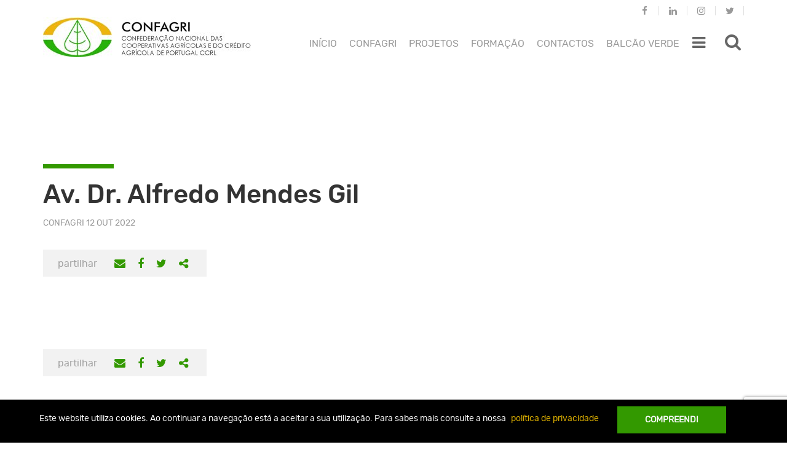

--- FILE ---
content_type: text/html; charset=UTF-8
request_url: https://www.confagri.pt/locais/av-dr-alfredo-mendes-gil-2/?doing_wp_cron=1720787855.6960198879241943359375
body_size: 14950
content:
<!DOCTYPE html>
<html lang="pt-pt">
<head>
	<meta charset="UTF-8">
	<meta http-equiv="X-UA-Compatible" content="IE=edge">
	<meta name="viewport" content="width=device-width, initial-scale=1">
	<meta name="mobile-web-app-capable" content="yes">
	<meta name="apple-mobile-web-app-capable" content="yes">
	<meta name="apple-mobile-web-app-title" content="CONFAGRI - A nossa Agricultura">
	<link rel="icon" href="https://www.confagri.pt/content/themes/confagri-theme/library/img/favicon.ico">
	<link rel="stylesheet" href="https://www.confagri.pt/content/themes/confagri-theme/extra.css" type="text/css" media="all">
				<script>
				(function () {
						window._egoiaq = window._egoiaq || [];
						var url = (("https:" == document.location.protocol) ? "https://egoimmerce.e-goi.com/" : "http://egoimmerce.e-goi.com/");
						var url_cdn = (("https:" == document.location.protocol) ? "https://cdn-te.e-goi.com/" : "http://cdn-te.e-goi.com/");
						var d = document, g = d.createElement('script'), s = d.getElementsByTagName('script')[0];
						g.type = 'text/javascript';
						g.defer = true;
						g.async = true;
						g.src = url_cdn + 'egoimmerce.js';
						s.parentNode.insertBefore(g, s);
						window._egoiaq.push(['setClientId', 251307]);
						window._egoiaq.push(['setListId', 1]);
						
						window._egoiaq.push(['setTrackerUrl', url + 'collect']);
						window._egoiaq.push(['trackPageView']);
					}
				)();
			</script>
			<meta name='robots' content='index, follow, max-image-preview:large, max-snippet:-1, max-video-preview:-1' />

	<!-- This site is optimized with the Yoast SEO plugin v20.0 - https://yoast.com/wordpress/plugins/seo/ -->
	<title>CONFAGRI - Av. Dr. Alfredo Mendes Gil</title>
	<link rel="canonical" href="https://www.confagri.pt/locais/av-dr-alfredo-mendes-gil-2/" />
	<meta property="og:locale" content="pt_PT" />
	<meta property="og:type" content="article" />
	<meta property="og:title" content="CONFAGRI - Av. Dr. Alfredo Mendes Gil" />
	<meta property="og:url" content="https://www.confagri.pt/locais/av-dr-alfredo-mendes-gil-2/" />
	<meta property="og:site_name" content="CONFAGRI" />
	<meta property="og:image" content="https://www.confagri.pt/content/uploads/2017/10/cropped-conf.jpg" />
	<meta property="og:image:width" content="168" />
	<meta property="og:image:height" content="168" />
	<meta property="og:image:type" content="image/jpeg" />
	<meta name="twitter:card" content="summary_large_image" />
	<script type="application/ld+json" class="yoast-schema-graph">{"@context":"https://schema.org","@graph":[{"@type":"WebPage","@id":"https://www.confagri.pt/locais/av-dr-alfredo-mendes-gil-2/","url":"https://www.confagri.pt/locais/av-dr-alfredo-mendes-gil-2/","name":"CONFAGRI - Av. Dr. Alfredo Mendes Gil","isPartOf":{"@id":"https://www.confagri.pt/#website"},"datePublished":"2022-10-12T16:49:24+00:00","dateModified":"2022-10-12T16:49:24+00:00","breadcrumb":{"@id":"https://www.confagri.pt/locais/av-dr-alfredo-mendes-gil-2/#breadcrumb"},"inLanguage":"pt-PT","potentialAction":[{"@type":"ReadAction","target":["https://www.confagri.pt/locais/av-dr-alfredo-mendes-gil-2/"]}]},{"@type":"BreadcrumbList","@id":"https://www.confagri.pt/locais/av-dr-alfredo-mendes-gil-2/#breadcrumb","itemListElement":[{"@type":"ListItem","position":1,"name":"Home","item":"https://www.confagri.pt/"},{"@type":"ListItem","position":2,"name":"Locations","item":"https://www.confagri.pt/locais/"},{"@type":"ListItem","position":3,"name":"Av. Dr. Alfredo Mendes Gil"}]},{"@type":"WebSite","@id":"https://www.confagri.pt/#website","url":"https://www.confagri.pt/","name":"CONFAGRI","description":"A nossa Agricultura","publisher":{"@id":"https://www.confagri.pt/#organization"},"potentialAction":[{"@type":"SearchAction","target":{"@type":"EntryPoint","urlTemplate":"https://www.confagri.pt/?s={search_term_string}"},"query-input":"required name=search_term_string"}],"inLanguage":"pt-PT"},{"@type":"Organization","@id":"https://www.confagri.pt/#organization","name":"CONFAGRI","url":"https://www.confagri.pt/","logo":{"@type":"ImageObject","inLanguage":"pt-PT","@id":"https://www.confagri.pt/#/schema/logo/image/","url":"https://www.confagri.pt/content/uploads/2017/10/cropped-conf.jpg","contentUrl":"https://www.confagri.pt/content/uploads/2017/10/cropped-conf.jpg","width":168,"height":168,"caption":"CONFAGRI"},"image":{"@id":"https://www.confagri.pt/#/schema/logo/image/"}}]}</script>
	<!-- / Yoast SEO plugin. -->


		<!-- This site uses the Google Analytics by MonsterInsights plugin v8.12.1 - Using Analytics tracking - https://www.monsterinsights.com/ -->
							<script
				src="//www.googletagmanager.com/gtag/js?id=UA-107908069-1"  data-cfasync="false" data-wpfc-render="false" type="text/javascript" async></script>
			<script data-cfasync="false" data-wpfc-render="false" type="text/javascript">
				var mi_version = '8.12.1';
				var mi_track_user = true;
				var mi_no_track_reason = '';
				
								var disableStrs = [
															'ga-disable-UA-107908069-1',
									];

				/* Function to detect opted out users */
				function __gtagTrackerIsOptedOut() {
					for (var index = 0; index < disableStrs.length; index++) {
						if (document.cookie.indexOf(disableStrs[index] + '=true') > -1) {
							return true;
						}
					}

					return false;
				}

				/* Disable tracking if the opt-out cookie exists. */
				if (__gtagTrackerIsOptedOut()) {
					for (var index = 0; index < disableStrs.length; index++) {
						window[disableStrs[index]] = true;
					}
				}

				/* Opt-out function */
				function __gtagTrackerOptout() {
					for (var index = 0; index < disableStrs.length; index++) {
						document.cookie = disableStrs[index] + '=true; expires=Thu, 31 Dec 2099 23:59:59 UTC; path=/';
						window[disableStrs[index]] = true;
					}
				}

				if ('undefined' === typeof gaOptout) {
					function gaOptout() {
						__gtagTrackerOptout();
					}
				}
								window.dataLayer = window.dataLayer || [];

				window.MonsterInsightsDualTracker = {
					helpers: {},
					trackers: {},
				};
				if (mi_track_user) {
					function __gtagDataLayer() {
						dataLayer.push(arguments);
					}

					function __gtagTracker(type, name, parameters) {
						if (!parameters) {
							parameters = {};
						}

						if (parameters.send_to) {
							__gtagDataLayer.apply(null, arguments);
							return;
						}

						if (type === 'event') {
							
														parameters.send_to = monsterinsights_frontend.ua;
							__gtagDataLayer(type, name, parameters);
													} else {
							__gtagDataLayer.apply(null, arguments);
						}
					}

					__gtagTracker('js', new Date());
					__gtagTracker('set', {
						'developer_id.dZGIzZG': true,
											});
															__gtagTracker('config', 'UA-107908069-1', {"forceSSL":"true"} );
										window.gtag = __gtagTracker;										(function () {
						/* https://developers.google.com/analytics/devguides/collection/analyticsjs/ */
						/* ga and __gaTracker compatibility shim. */
						var noopfn = function () {
							return null;
						};
						var newtracker = function () {
							return new Tracker();
						};
						var Tracker = function () {
							return null;
						};
						var p = Tracker.prototype;
						p.get = noopfn;
						p.set = noopfn;
						p.send = function () {
							var args = Array.prototype.slice.call(arguments);
							args.unshift('send');
							__gaTracker.apply(null, args);
						};
						var __gaTracker = function () {
							var len = arguments.length;
							if (len === 0) {
								return;
							}
							var f = arguments[len - 1];
							if (typeof f !== 'object' || f === null || typeof f.hitCallback !== 'function') {
								if ('send' === arguments[0]) {
									var hitConverted, hitObject = false, action;
									if ('event' === arguments[1]) {
										if ('undefined' !== typeof arguments[3]) {
											hitObject = {
												'eventAction': arguments[3],
												'eventCategory': arguments[2],
												'eventLabel': arguments[4],
												'value': arguments[5] ? arguments[5] : 1,
											}
										}
									}
									if ('pageview' === arguments[1]) {
										if ('undefined' !== typeof arguments[2]) {
											hitObject = {
												'eventAction': 'page_view',
												'page_path': arguments[2],
											}
										}
									}
									if (typeof arguments[2] === 'object') {
										hitObject = arguments[2];
									}
									if (typeof arguments[5] === 'object') {
										Object.assign(hitObject, arguments[5]);
									}
									if ('undefined' !== typeof arguments[1].hitType) {
										hitObject = arguments[1];
										if ('pageview' === hitObject.hitType) {
											hitObject.eventAction = 'page_view';
										}
									}
									if (hitObject) {
										action = 'timing' === arguments[1].hitType ? 'timing_complete' : hitObject.eventAction;
										hitConverted = mapArgs(hitObject);
										__gtagTracker('event', action, hitConverted);
									}
								}
								return;
							}

							function mapArgs(args) {
								var arg, hit = {};
								var gaMap = {
									'eventCategory': 'event_category',
									'eventAction': 'event_action',
									'eventLabel': 'event_label',
									'eventValue': 'event_value',
									'nonInteraction': 'non_interaction',
									'timingCategory': 'event_category',
									'timingVar': 'name',
									'timingValue': 'value',
									'timingLabel': 'event_label',
									'page': 'page_path',
									'location': 'page_location',
									'title': 'page_title',
								};
								for (arg in args) {
																		if (!(!args.hasOwnProperty(arg) || !gaMap.hasOwnProperty(arg))) {
										hit[gaMap[arg]] = args[arg];
									} else {
										hit[arg] = args[arg];
									}
								}
								return hit;
							}

							try {
								f.hitCallback();
							} catch (ex) {
							}
						};
						__gaTracker.create = newtracker;
						__gaTracker.getByName = newtracker;
						__gaTracker.getAll = function () {
							return [];
						};
						__gaTracker.remove = noopfn;
						__gaTracker.loaded = true;
						window['__gaTracker'] = __gaTracker;
					})();
									} else {
										console.log("");
					(function () {
						function __gtagTracker() {
							return null;
						}

						window['__gtagTracker'] = __gtagTracker;
						window['gtag'] = __gtagTracker;
					})();
									}
			</script>
				<!-- / Google Analytics by MonsterInsights -->
		<link rel='stylesheet' id='wp-block-library-css' href='https://www.confagri.pt/wp-includes/css/dist/block-library/style.min.css?ver=6.1.1' type='text/css' media='all' />
<link rel='stylesheet' id='classic-theme-styles-css' href='https://www.confagri.pt/wp-includes/css/classic-themes.min.css?ver=1' type='text/css' media='all' />
<style id='global-styles-inline-css' type='text/css'>
body{--wp--preset--color--black: #000000;--wp--preset--color--cyan-bluish-gray: #abb8c3;--wp--preset--color--white: #ffffff;--wp--preset--color--pale-pink: #f78da7;--wp--preset--color--vivid-red: #cf2e2e;--wp--preset--color--luminous-vivid-orange: #ff6900;--wp--preset--color--luminous-vivid-amber: #fcb900;--wp--preset--color--light-green-cyan: #7bdcb5;--wp--preset--color--vivid-green-cyan: #00d084;--wp--preset--color--pale-cyan-blue: #8ed1fc;--wp--preset--color--vivid-cyan-blue: #0693e3;--wp--preset--color--vivid-purple: #9b51e0;--wp--preset--gradient--vivid-cyan-blue-to-vivid-purple: linear-gradient(135deg,rgba(6,147,227,1) 0%,rgb(155,81,224) 100%);--wp--preset--gradient--light-green-cyan-to-vivid-green-cyan: linear-gradient(135deg,rgb(122,220,180) 0%,rgb(0,208,130) 100%);--wp--preset--gradient--luminous-vivid-amber-to-luminous-vivid-orange: linear-gradient(135deg,rgba(252,185,0,1) 0%,rgba(255,105,0,1) 100%);--wp--preset--gradient--luminous-vivid-orange-to-vivid-red: linear-gradient(135deg,rgba(255,105,0,1) 0%,rgb(207,46,46) 100%);--wp--preset--gradient--very-light-gray-to-cyan-bluish-gray: linear-gradient(135deg,rgb(238,238,238) 0%,rgb(169,184,195) 100%);--wp--preset--gradient--cool-to-warm-spectrum: linear-gradient(135deg,rgb(74,234,220) 0%,rgb(151,120,209) 20%,rgb(207,42,186) 40%,rgb(238,44,130) 60%,rgb(251,105,98) 80%,rgb(254,248,76) 100%);--wp--preset--gradient--blush-light-purple: linear-gradient(135deg,rgb(255,206,236) 0%,rgb(152,150,240) 100%);--wp--preset--gradient--blush-bordeaux: linear-gradient(135deg,rgb(254,205,165) 0%,rgb(254,45,45) 50%,rgb(107,0,62) 100%);--wp--preset--gradient--luminous-dusk: linear-gradient(135deg,rgb(255,203,112) 0%,rgb(199,81,192) 50%,rgb(65,88,208) 100%);--wp--preset--gradient--pale-ocean: linear-gradient(135deg,rgb(255,245,203) 0%,rgb(182,227,212) 50%,rgb(51,167,181) 100%);--wp--preset--gradient--electric-grass: linear-gradient(135deg,rgb(202,248,128) 0%,rgb(113,206,126) 100%);--wp--preset--gradient--midnight: linear-gradient(135deg,rgb(2,3,129) 0%,rgb(40,116,252) 100%);--wp--preset--duotone--dark-grayscale: url('#wp-duotone-dark-grayscale');--wp--preset--duotone--grayscale: url('#wp-duotone-grayscale');--wp--preset--duotone--purple-yellow: url('#wp-duotone-purple-yellow');--wp--preset--duotone--blue-red: url('#wp-duotone-blue-red');--wp--preset--duotone--midnight: url('#wp-duotone-midnight');--wp--preset--duotone--magenta-yellow: url('#wp-duotone-magenta-yellow');--wp--preset--duotone--purple-green: url('#wp-duotone-purple-green');--wp--preset--duotone--blue-orange: url('#wp-duotone-blue-orange');--wp--preset--font-size--small: 13px;--wp--preset--font-size--medium: 20px;--wp--preset--font-size--large: 36px;--wp--preset--font-size--x-large: 42px;--wp--preset--spacing--20: 0.44rem;--wp--preset--spacing--30: 0.67rem;--wp--preset--spacing--40: 1rem;--wp--preset--spacing--50: 1.5rem;--wp--preset--spacing--60: 2.25rem;--wp--preset--spacing--70: 3.38rem;--wp--preset--spacing--80: 5.06rem;}:where(.is-layout-flex){gap: 0.5em;}body .is-layout-flow > .alignleft{float: left;margin-inline-start: 0;margin-inline-end: 2em;}body .is-layout-flow > .alignright{float: right;margin-inline-start: 2em;margin-inline-end: 0;}body .is-layout-flow > .aligncenter{margin-left: auto !important;margin-right: auto !important;}body .is-layout-constrained > .alignleft{float: left;margin-inline-start: 0;margin-inline-end: 2em;}body .is-layout-constrained > .alignright{float: right;margin-inline-start: 2em;margin-inline-end: 0;}body .is-layout-constrained > .aligncenter{margin-left: auto !important;margin-right: auto !important;}body .is-layout-constrained > :where(:not(.alignleft):not(.alignright):not(.alignfull)){max-width: var(--wp--style--global--content-size);margin-left: auto !important;margin-right: auto !important;}body .is-layout-constrained > .alignwide{max-width: var(--wp--style--global--wide-size);}body .is-layout-flex{display: flex;}body .is-layout-flex{flex-wrap: wrap;align-items: center;}body .is-layout-flex > *{margin: 0;}:where(.wp-block-columns.is-layout-flex){gap: 2em;}.has-black-color{color: var(--wp--preset--color--black) !important;}.has-cyan-bluish-gray-color{color: var(--wp--preset--color--cyan-bluish-gray) !important;}.has-white-color{color: var(--wp--preset--color--white) !important;}.has-pale-pink-color{color: var(--wp--preset--color--pale-pink) !important;}.has-vivid-red-color{color: var(--wp--preset--color--vivid-red) !important;}.has-luminous-vivid-orange-color{color: var(--wp--preset--color--luminous-vivid-orange) !important;}.has-luminous-vivid-amber-color{color: var(--wp--preset--color--luminous-vivid-amber) !important;}.has-light-green-cyan-color{color: var(--wp--preset--color--light-green-cyan) !important;}.has-vivid-green-cyan-color{color: var(--wp--preset--color--vivid-green-cyan) !important;}.has-pale-cyan-blue-color{color: var(--wp--preset--color--pale-cyan-blue) !important;}.has-vivid-cyan-blue-color{color: var(--wp--preset--color--vivid-cyan-blue) !important;}.has-vivid-purple-color{color: var(--wp--preset--color--vivid-purple) !important;}.has-black-background-color{background-color: var(--wp--preset--color--black) !important;}.has-cyan-bluish-gray-background-color{background-color: var(--wp--preset--color--cyan-bluish-gray) !important;}.has-white-background-color{background-color: var(--wp--preset--color--white) !important;}.has-pale-pink-background-color{background-color: var(--wp--preset--color--pale-pink) !important;}.has-vivid-red-background-color{background-color: var(--wp--preset--color--vivid-red) !important;}.has-luminous-vivid-orange-background-color{background-color: var(--wp--preset--color--luminous-vivid-orange) !important;}.has-luminous-vivid-amber-background-color{background-color: var(--wp--preset--color--luminous-vivid-amber) !important;}.has-light-green-cyan-background-color{background-color: var(--wp--preset--color--light-green-cyan) !important;}.has-vivid-green-cyan-background-color{background-color: var(--wp--preset--color--vivid-green-cyan) !important;}.has-pale-cyan-blue-background-color{background-color: var(--wp--preset--color--pale-cyan-blue) !important;}.has-vivid-cyan-blue-background-color{background-color: var(--wp--preset--color--vivid-cyan-blue) !important;}.has-vivid-purple-background-color{background-color: var(--wp--preset--color--vivid-purple) !important;}.has-black-border-color{border-color: var(--wp--preset--color--black) !important;}.has-cyan-bluish-gray-border-color{border-color: var(--wp--preset--color--cyan-bluish-gray) !important;}.has-white-border-color{border-color: var(--wp--preset--color--white) !important;}.has-pale-pink-border-color{border-color: var(--wp--preset--color--pale-pink) !important;}.has-vivid-red-border-color{border-color: var(--wp--preset--color--vivid-red) !important;}.has-luminous-vivid-orange-border-color{border-color: var(--wp--preset--color--luminous-vivid-orange) !important;}.has-luminous-vivid-amber-border-color{border-color: var(--wp--preset--color--luminous-vivid-amber) !important;}.has-light-green-cyan-border-color{border-color: var(--wp--preset--color--light-green-cyan) !important;}.has-vivid-green-cyan-border-color{border-color: var(--wp--preset--color--vivid-green-cyan) !important;}.has-pale-cyan-blue-border-color{border-color: var(--wp--preset--color--pale-cyan-blue) !important;}.has-vivid-cyan-blue-border-color{border-color: var(--wp--preset--color--vivid-cyan-blue) !important;}.has-vivid-purple-border-color{border-color: var(--wp--preset--color--vivid-purple) !important;}.has-vivid-cyan-blue-to-vivid-purple-gradient-background{background: var(--wp--preset--gradient--vivid-cyan-blue-to-vivid-purple) !important;}.has-light-green-cyan-to-vivid-green-cyan-gradient-background{background: var(--wp--preset--gradient--light-green-cyan-to-vivid-green-cyan) !important;}.has-luminous-vivid-amber-to-luminous-vivid-orange-gradient-background{background: var(--wp--preset--gradient--luminous-vivid-amber-to-luminous-vivid-orange) !important;}.has-luminous-vivid-orange-to-vivid-red-gradient-background{background: var(--wp--preset--gradient--luminous-vivid-orange-to-vivid-red) !important;}.has-very-light-gray-to-cyan-bluish-gray-gradient-background{background: var(--wp--preset--gradient--very-light-gray-to-cyan-bluish-gray) !important;}.has-cool-to-warm-spectrum-gradient-background{background: var(--wp--preset--gradient--cool-to-warm-spectrum) !important;}.has-blush-light-purple-gradient-background{background: var(--wp--preset--gradient--blush-light-purple) !important;}.has-blush-bordeaux-gradient-background{background: var(--wp--preset--gradient--blush-bordeaux) !important;}.has-luminous-dusk-gradient-background{background: var(--wp--preset--gradient--luminous-dusk) !important;}.has-pale-ocean-gradient-background{background: var(--wp--preset--gradient--pale-ocean) !important;}.has-electric-grass-gradient-background{background: var(--wp--preset--gradient--electric-grass) !important;}.has-midnight-gradient-background{background: var(--wp--preset--gradient--midnight) !important;}.has-small-font-size{font-size: var(--wp--preset--font-size--small) !important;}.has-medium-font-size{font-size: var(--wp--preset--font-size--medium) !important;}.has-large-font-size{font-size: var(--wp--preset--font-size--large) !important;}.has-x-large-font-size{font-size: var(--wp--preset--font-size--x-large) !important;}
.wp-block-navigation a:where(:not(.wp-element-button)){color: inherit;}
:where(.wp-block-columns.is-layout-flex){gap: 2em;}
.wp-block-pullquote{font-size: 1.5em;line-height: 1.6;}
</style>
<link rel='stylesheet' id='contact-form-7-css' href='https://www.confagri.pt/content/plugins/contact-form-7/includes/css/styles.css?ver=5.7.3' type='text/css' media='all' />
<link rel='stylesheet' id='events-manager-css' href='https://www.confagri.pt/content/plugins/events-manager/includes/css/events-manager.min.css?ver=6.3' type='text/css' media='all' />
<style id='events-manager-inline-css' type='text/css'>
body .em { --font-family : inherit; --font-weight : inherit; --font-size : 1em; --line-height : inherit; }
</style>
<link rel='stylesheet' id='ipma-widget-css' href='https://www.confagri.pt/content/plugins/ipma-weather-widget/public/css/ipma-widget-public.min.css?ver=1.0.0' type='text/css' media='all' />
<link rel='stylesheet' id='select2-css' href='https://www.confagri.pt/content/plugins/ipma-weather-widget/public/css/vendor/select2/select2.min.css?ver=4.0.3' type='text/css' media='all' />
<link rel='stylesheet' id='menu-image-css' href='https://www.confagri.pt/content/plugins/menu-image/includes/css/menu-image.css?ver=3.0.8' type='text/css' media='all' />
<link rel='stylesheet' id='dashicons-css' href='https://www.confagri.pt/wp-includes/css/dashicons.min.css?ver=6.1.1' type='text/css' media='all' />
<link rel='stylesheet' id='egoi-for-wp-css' href='https://www.confagri.pt/content/plugins/smart-marketing-for-wp/public/css/egoi-for-wp-public.css?ver=4.1.7' type='text/css' media='' />
<link rel='stylesheet' id='wpml-legacy-dropdown-0-css' href='https://www.confagri.pt/content/plugins/sitepress-multilingual-cms/templates/language-switchers/legacy-dropdown/style.css?ver=1' type='text/css' media='all' />
<style id='wpml-legacy-dropdown-0-inline-css' type='text/css'>
.language-selector { display: none; float: right; max-width: none; width: 66px; } .language-selector a { background-color: transparent; color: #999999; border: none; font-size: 14px; padding: 2px 20px 7px 20px; } .language-selector a:hover { background-color: transparent; color: #339900; } .language-selector .language-selector-current-language > a { padding-top: 10px; } .language-selector .language-selector-current-language:hover > a { background-color: #f2f2f2; color: #999999; } .language-selector a.language-selector-item-toggle:after { border-width: .28em; top: 50%; right: 14px; color: #999999; } .language-selector .language-selector-sub-menu { background-color: #f2f2f2; border: none; padding-bottom: 11px; } .mobile-right-menu .language-selector { display: block; float: none; width: 50px; } .mobile-right-menu .language-selector a { color: #333333; padding-left: 2px; } @media only screen and (min-width: 1200px) { .language-selector { display: block; } }
</style>
<link rel='stylesheet' id='custom-bootstrap-styles-css' href='https://www.confagri.pt/content/themes/confagri-theme/library/dist/css/custom-bootstrap.min.css?ver=0.5.1' type='text/css' media='all' />
<link rel='stylesheet' id='confagritheme-styles-vendor-css' href='https://www.confagri.pt/content/themes/confagri-theme/library/dist/css/vendor.min.css?ver=0.5.1' type='text/css' media='all' />
<link rel='stylesheet' id='confagritheme-styles-css' href='https://www.confagri.pt/content/themes/confagri-theme/library/dist/css/main.min.css?ver=0.5.1' type='text/css' media='all' />
<link rel='stylesheet' id='font_awesome-css' href='https://www.confagri.pt__false?ver=6.1.1' type='text/css' media='all' />
<script type='text/javascript' id='canvas-loader-js-extra'>
/* <![CDATA[ */
var egoi_config_ajax_object_core = {"ajax_url":"https:\/\/www.confagri.pt\/conf-admin\/admin-ajax.php","ajax_nonce":"9a9c35445a"};
/* ]]> */
</script>
<script type='text/javascript' src='https://www.confagri.pt/content/plugins/smart-marketing-for-wp/admin/js/egoi-for-wp-canvas.js?ver=4.1.7' id='canvas-loader-js'></script>
<script type='text/javascript' src='https://www.confagri.pt/wp-includes/js/jquery/jquery.min.js?ver=3.6.1' id='jquery-core-js'></script>
<script type='text/javascript' src='https://www.confagri.pt/wp-includes/js/jquery/jquery-migrate.min.js?ver=3.3.2' id='jquery-migrate-js'></script>
<script type='text/javascript' src='https://www.confagri.pt/content/plugins/google-analytics-for-wordpress/assets/js/frontend-gtag.min.js?ver=8.12.1' id='monsterinsights-frontend-script-js'></script>
<script data-cfasync="false" data-wpfc-render="false" type="text/javascript" id='monsterinsights-frontend-script-js-extra'>/* <![CDATA[ */
var monsterinsights_frontend = {"js_events_tracking":"true","download_extensions":"doc,pdf,ppt,zip,xls,docx,pptx,xlsx","inbound_paths":"[]","home_url":"https:\/\/www.confagri.pt","hash_tracking":"false","ua":"UA-107908069-1","v4_id":""};/* ]]> */
</script>
<script type='text/javascript' id='events-manager-js-extra'>
/* <![CDATA[ */
var EM = {"ajaxurl":"https:\/\/www.confagri.pt\/conf-admin\/admin-ajax.php","locationajaxurl":"https:\/\/www.confagri.pt\/conf-admin\/admin-ajax.php?action=locations_search","firstDay":"1","locale":"pt","dateFormat":"yy-mm-dd","ui_css":"https:\/\/www.confagri.pt\/content\/plugins\/events-manager\/includes\/css\/jquery-ui\/build.min.css","show24hours":"1","is_ssl":"1","autocomplete_limit":"10","calendar":{"breakpoints":{"small":560,"medium":908,"large":false}},"datepicker":{"format":"d\/m\/Y","locale":"pt"},"search":{"breakpoints":{"small":650,"medium":850,"full":false}},"bookingInProgress":"Please wait while the booking is being submitted.","tickets_save":"Save Ticket","bookingajaxurl":"https:\/\/www.confagri.pt\/conf-admin\/admin-ajax.php","bookings_export_save":"Export Bookings","bookings_settings_save":"Save Settings","booking_delete":"Are you sure you want to delete?","booking_offset":"30","bb_full":"Sold Out","bb_book":"Reserve agora","bb_booking":"Reserva ...","bb_booked":"Reserva Submitted","bb_error":"Reserva Error. Try again?","bb_cancel":"Cancelar","bb_canceling":"Canceling...","bb_cancelled":"Cancelado","bb_cancel_error":"Cancellation Error. Try again?","txt_search":"Pesquisa","txt_searching":"Searching...","txt_loading":"Loading..."};
/* ]]> */
</script>
<script type='text/javascript' src='https://www.confagri.pt/content/plugins/events-manager/includes/js/events-manager.js?ver=6.3' id='events-manager-js'></script>
<script type='text/javascript' src='https://www.confagri.pt/content/plugins/events-manager/includes/external/flatpickr/l10n/pt.min.js?ver=6.3' id='em-flatpickr-localization-js'></script>
<script type='text/javascript' id='ipma-widget-js-extra'>
/* <![CDATA[ */
var ipmaWidget_i18n = {"forecast00":"Sem informa\u00e7\u00e3o","forecast01":"C\u00e9u limpo","forecast02":"C\u00e9u pouco nublado","forecast03":"C\u00e9u parcialmente nublado","forecast04":"C\u00e9u muito nublado ou encoberto","forecast05":"C\u00e9u nublado por nuvens altas","forecast06":"Aguaceiros","forecast07":"Aguaceiros fracos","forecast08":"Aguaceiros fortes","forecast19":"Chuva","forecast20":"Chuva fraca ou chuvisco","forecast21":"Chuva forte","forecast22":"Per\u00edodos de chuva","forecast23":"Per\u00edodos de chuva fraca","forecast24":"Per\u00edodos de chuva forte","forecast25":"Chuvisco","forecast26":"Neblina","forecast27":"Nevoeiro ou nuvens baixas","forecast28":"Neve","forecast29":"Trovoada","forecast30":"Aguaceiros e trovoada","forecast31":"Granizo","forecast32":"Geada","forecast33":"Chuva forte e trovoada","forecast34":"Nebulosidade convectiva","forecast35":"C\u00e9u muito nublado ou encoberto","forecast36":"Nevoeiro","forecast37":"C\u00e9u muito nublado ou encoberto"};
/* ]]> */
</script>
<script type='text/javascript' src='https://www.confagri.pt/content/plugins/ipma-weather-widget/public/js/ipma-widget-public.min.js?ver=1.0.0' id='ipma-widget-js'></script>
<script type='text/javascript' src='https://www.confagri.pt/content/plugins/sitepress-multilingual-cms/templates/language-switchers/legacy-dropdown/script.js?ver=1' id='wpml-legacy-dropdown-0-js'></script>
<meta name="generator" content="WPML ver:3.7.1 stt:42;" />
</head>

<body class="location-template-default single single-location postid-47233 wp-custom-logo">

			<header id="site-header" class="anon-header">

	<nav class="navbar">

		<div class="container">

			<div class="header-wrapper">

				<a class="navbar-brand" href="https://www.confagri.pt/" title="CONFAGRI">
					<img src="https://www.confagri.pt/content/themes/confagri-theme/library/img/confagri-logo.jpg"
						alt="CONFAGRI">
				</a>

				
				<ul id="menu-redes-sociais" class="nav navbar-nav nav-social-network navbar-right"><li id="menu-item-127" class="fa fa-facebook menu-item menu-item-type-custom menu-item-object-custom menu-item-127"><a target="_blank" href="https://www.facebook.com/anossaagriculturaconfagri">Facebook</a></li>
<li id="menu-item-51438" class="fa fa-linkedin menu-item menu-item-type-custom menu-item-object-custom menu-item-51438"><a target="_blank" href="https://www.linkedin.com/in/confagri-ccrl/">Linkedin</a></li>
<li id="menu-item-51435" class="fa fa-instagram menu-item menu-item-type-custom menu-item-object-custom menu-item-51435"><a target="_blank" href="https://www.instagram.com/confagri_ccrl/">Instagram</a></li>
<li id="menu-item-128" class="fa fa-twitter menu-item menu-item-type-custom menu-item-object-custom menu-item-128"><a target="_blank" href="https://x.com/CONFAGRI_CCRL">Twitter</a></li>
</ul>
				<div class="top-menu">

					<a class="search-icon-button" data-toggle-search data-target="#navbar-search-form" title="Pesquisar"style="padding-left: 2em;">
						<i class="fa fa-search" aria-hidden="true"></i>
					</a>


					<a href="#" class="topmenu-icon-button" data-toggle-right-menu data-target=".mobile-right-menu" >
						<i class="fa fa-bars" aria-hidden="true"></i>

											</a>

					<ul id="menu-menu-topo" class="nav navbar-nav nav-topmenu navbar-right"><li id="menu-item-145" class="menu-item menu-item-type-custom menu-item-object-custom menu-item-145"><a href="/">Início</a></li>
<li id="menu-item-146" class="menu-item menu-item-type-custom menu-item-object-custom menu-item-146"><a href="/associados/confagri">Confagri</a></li>
<li id="menu-item-41700" class="menu-item menu-item-type-post_type menu-item-object-theme menu-item-41700"><a href="https://www.confagri.pt/temas/projetos/">Projetos</a></li>
<li id="menu-item-39325" class="menu-item menu-item-type-custom menu-item-object-custom menu-item-39325"><a href="https://fad.confagri.pt/">FORMAÇÃO</a></li>
<li id="menu-item-148" class="menu-item menu-item-type-post_type menu-item-object-page menu-item-148"><a href="https://www.confagri.pt/contactos/">Contactos</a></li>
<li id="menu-item-51725" class="menu-item menu-item-type-post_type menu-item-object-page menu-item-51725"><a href="https://www.confagri.pt/?page_id=90">Balcão Verde</a></li>
</ul>											<ul class="navbar-nav" style="position: absolute;right: 5.5%;font-size: 25px;">
							<li id="menu-item-145" class="dropdown pull-right menu-item menu-item-type-custom menu-item-object-custom current-menu-item menu-item-145">
								<a href="#" class="dropdown-toggle" data-toggle="dropdown" style='color:#666'><i class="fa fa-bars"></i></a>
								<ul data-dropdown-extra-items="" class="dropdown-menu extra-items-menu">
						<li id='menu-item-75' class='menu-item menu-item-type-post_type menu-item-object-theme menu-item-75'><a href='http://www.confagri.pt/?post_type=theme&#038;p=75'>Cooperativismo</a></li><li id='menu-item-67' class='menu-item menu-item-type-post_type menu-item-object-theme menu-item-67'><a href='http://www.confagri.pt/?post_type=theme&#038;p=67'>Agricultura</a></li><li id='menu-item-84' class='menu-item menu-item-type-post_type menu-item-object-theme menu-item-84'><a href='http://www.confagri.pt/?post_type=theme&#038;p=84'>Pecuária</a></li><li id='menu-item-81' class='menu-item menu-item-type-post_type menu-item-object-theme menu-item-81'><a href='http://www.confagri.pt/?post_type=theme&#038;p=81'>Floresta</a></li><li id='menu-item-82' class='menu-item menu-item-type-post_type menu-item-object-theme menu-item-82'><a href='http://www.confagri.pt/?post_type=theme&#038;p=82'>Legislação</a></li><li id='menu-item-39844' class='menu-item menu-item-type-post_type menu-item-object-theme menu-item-39844'><a href='https://www.confagri.pt/?post_type=theme&#038;p=39844'>Agricultura Familiar</a></li><li id='menu-item-54127' class='menu-item menu-item-type-post_type menu-item-object-theme menu-item-54127'><a href='https://www.confagri.pt/?post_type=theme&#038;p=54127'>Aconselhamento</a></li><li id='menu-item-57543' class='menu-item menu-item-type-post_type menu-item-object-theme menu-item-57543'><a href='https://www.confagri.pt/?page_id=57543'>Guias de Apoio</a></li><li id='menu-item-57321' class='menu-item menu-item-type-post_type menu-item-object-theme menu-item-57321'><a href='https://www.confagri.pt/?page_id=57321'>Revista Espaço Rural</a></li>								</ul>
							</li>
						</ul>
										
				</div>

				<form id="navbar-search-form" role="search" method="get" class="navbar-search-form" action="https://www.confagri.pt/">
					<input type="search" class="search-field"
							placeholder="Termo a pesquisar"
							value="" name="s" />
					<input type="hidden" name="p" value=""/>
					<input type="hidden" name="lang" value="pt-pt"/>

					<button type="submit">
						<i class="fa fa-search"></i>
					</button>

					<a class="search-icon-button" data-toggle-search data-target="#navbar-search-form" title="Fechar">
						<i class="fa fa-times" aria-hidden="true"></i>
					</a>
				</form>

			</div>

		</div>

																							<div class="primary-menu-wrapper" style="visibility: hidden;">

						<div class="container">
							<ul id="primary-menu" class="nav navbar-nav nav-primarymenu"><li id="menu-item-34374" class="menu-item menu-item-type-post_type menu-item-object-theme menu-item-34374"><a href="https://www.confagri.pt/temas/covid-19/">COVID-19</a></li>
<li id="menu-item-152" class="menu-item menu-item-type-post_type menu-item-object-theme menu-item-152"><a href="https://www.confagri.pt/temas/agricultura/">Agricultura</a></li>
<li id="menu-item-168" class="menu-item menu-item-type-post_type menu-item-object-theme menu-item-168"><a href="https://www.confagri.pt/temas/cooperativismo/">Cooperativismo</a></li>
<li id="menu-item-154" class="menu-item menu-item-type-post_type menu-item-object-theme menu-item-154"><a href="https://www.confagri.pt/temas/ambiente/">Ambiente</a></li>
<li id="menu-item-156" class="menu-item menu-item-type-post_type menu-item-object-theme menu-item-156"><a href="https://www.confagri.pt/temas/floresta/">Floresta</a></li>
<li id="menu-item-157" class="menu-item menu-item-type-post_type menu-item-object-theme menu-item-157"><a href="https://www.confagri.pt/temas/legislacao/">Legislação</a></li>
<li id="menu-item-9752" class="menu-item menu-item-type-post_type menu-item-object-theme menu-item-9752"><a href="https://www.confagri.pt/temas/pecuaria/">Pecuária</a></li>
<li id="menu-item-39854" class="menu-item menu-item-type-post_type menu-item-object-theme menu-item-39854"><a href="https://www.confagri.pt/temas/agricultura-familiar/">Agricultura Familiar</a></li>
<li id="menu-item-21626" class="menu-item menu-item-type-post_type menu-item-object-theme menu-item-21626"><a href="https://www.confagri.pt/temas/protocolo-ca/">Protocolo CA</a></li>
<li id="menu-item-19770" class="menu-item menu-item-type-post_type menu-item-object-theme menu-item-19770"><a href="https://www.confagri.pt/temas/milkee/">Milkee</a></li>
<li id="menu-item-158" class="menu-item menu-item-type-post_type menu-item-object-theme menu-item-158"><a href="https://www.confagri.pt/temas/mercados/">Mercados</a></li>
<li id="menu-item-9754" class="menu-item menu-item-type-post_type menu-item-object-theme menu-item-9754"><a href="https://www.confagri.pt/temas/seguranca-alimentar/">Segurança Alimentar</a></li>
<li id="menu-item-9753" class="menu-item menu-item-type-post_type menu-item-object-theme menu-item-9753"><a href="https://www.confagri.pt/temas/politica-agricola/">Política Agrícola</a></li>
<li id="menu-item-153" class="menu-item menu-item-type-post_type menu-item-object-theme menu-item-153"><a href="https://www.confagri.pt/temas/agroindustria/">Agroindústria</a></li>
<li id="menu-item-17163" class="menu-item menu-item-type-post_type menu-item-object-theme menu-item-17163"><a href="https://www.confagri.pt/temas/seca/">Seca</a></li>
<li id="menu-item-163" class="dropdown pull-right hidden menu-item menu-item-type-custom menu-item-object-custom menu-item-163"><a href="#">Mais Temas</a></li>
<li id="menu-item-9181" class="menu-item menu-item-type-post_type menu-item-object-theme menu-item-9181"><a href="https://www.confagri.pt/temas/incendios-2017/">Incêndios 2017</a></li>
<li id="menu-item-13829" class="menu-item menu-item-type-post_type menu-item-object-theme menu-item-13829"><a href="https://www.confagri.pt/temas/links/">Links</a></li>
</ul>							<ul class="navbar-nav more-themes-menu" data-more-themes></ul>

							<a href="#" class="menu-item-mobile" data-toggle-left-menu data-target=".mobile-left-menu">
								Temas<span class="caret"></span>
							</a>
						</div>

					</div>
				
					
					
		
		<div class="mobile-menus">

			<div class="mobile-right-menu">

				
				<ul id="menu-menu-topo-1" class="nav navbar-nav nav-topmenu"><li class="menu-item menu-item-type-custom menu-item-object-custom menu-item-145"><a href="/">Início</a></li>
<li class="menu-item menu-item-type-custom menu-item-object-custom menu-item-146"><a href="/associados/confagri">Confagri</a></li>
<li class="menu-item menu-item-type-post_type menu-item-object-theme menu-item-41700"><a href="https://www.confagri.pt/temas/projetos/">Projetos</a></li>
<li class="menu-item menu-item-type-custom menu-item-object-custom menu-item-39325"><a href="https://fad.confagri.pt/">FORMAÇÃO</a></li>
<li class="menu-item menu-item-type-post_type menu-item-object-page menu-item-148"><a href="https://www.confagri.pt/contactos/">Contactos</a></li>
<li class="menu-item menu-item-type-post_type menu-item-object-page menu-item-51725"><a href="https://www.confagri.pt/?page_id=90">Balcão Verde</a></li>
</ul>				<div class="clearfix"></div>
									<hr style="margin-top: 5px;margin-bottom: 10px;border-color: #e0e0e0;" />
					<ul id="menu-menu-topo-lateral-1" class="nav navbar-nav nav-topmenu">
											</ul>
					<div class="clearfix"></div>
								<ul id="menu-redes-sociais-1" class="nav navbar-nav nav-social-network"><li class="fa fa-facebook menu-item menu-item-type-custom menu-item-object-custom menu-item-127"><a target="_blank" href="https://www.facebook.com/anossaagriculturaconfagri">Facebook</a></li>
<li class="fa fa-linkedin menu-item menu-item-type-custom menu-item-object-custom menu-item-51438"><a target="_blank" href="https://www.linkedin.com/in/confagri-ccrl/">Linkedin</a></li>
<li class="fa fa-instagram menu-item menu-item-type-custom menu-item-object-custom menu-item-51435"><a target="_blank" href="https://www.instagram.com/confagri_ccrl/">Instagram</a></li>
<li class="fa fa-twitter menu-item menu-item-type-custom menu-item-object-custom menu-item-128"><a target="_blank" href="https://x.com/CONFAGRI_CCRL">Twitter</a></li>
</ul>				<div class="clearfix"></div>
				
			</div>

		</div>

		<div class="mobile-left-menu">

			<ul id="menu-menu-temas" class="nav navbar-nav extra-items-menu"><li class="menu-item menu-item-type-post_type menu-item-object-theme menu-item-34374"><a href="https://www.confagri.pt/temas/covid-19/">COVID-19</a></li>
<li class="menu-item menu-item-type-post_type menu-item-object-theme menu-item-152"><a href="https://www.confagri.pt/temas/agricultura/">Agricultura</a></li>
<li class="menu-item menu-item-type-post_type menu-item-object-theme menu-item-168"><a href="https://www.confagri.pt/temas/cooperativismo/">Cooperativismo</a></li>
<li class="menu-item menu-item-type-post_type menu-item-object-theme menu-item-154"><a href="https://www.confagri.pt/temas/ambiente/">Ambiente</a></li>
<li class="menu-item menu-item-type-post_type menu-item-object-theme menu-item-156"><a href="https://www.confagri.pt/temas/floresta/">Floresta</a></li>
<li class="menu-item menu-item-type-post_type menu-item-object-theme menu-item-157"><a href="https://www.confagri.pt/temas/legislacao/">Legislação</a></li>
<li class="menu-item menu-item-type-post_type menu-item-object-theme menu-item-9752"><a href="https://www.confagri.pt/temas/pecuaria/">Pecuária</a></li>
<li class="menu-item menu-item-type-post_type menu-item-object-theme menu-item-39854"><a href="https://www.confagri.pt/temas/agricultura-familiar/">Agricultura Familiar</a></li>
<li class="menu-item menu-item-type-post_type menu-item-object-theme menu-item-21626"><a href="https://www.confagri.pt/temas/protocolo-ca/">Protocolo CA</a></li>
<li class="menu-item menu-item-type-post_type menu-item-object-theme menu-item-19770"><a href="https://www.confagri.pt/temas/milkee/">Milkee</a></li>
<li class="menu-item menu-item-type-post_type menu-item-object-theme menu-item-158"><a href="https://www.confagri.pt/temas/mercados/">Mercados</a></li>
<li class="menu-item menu-item-type-post_type menu-item-object-theme menu-item-9754"><a href="https://www.confagri.pt/temas/seguranca-alimentar/">Segurança Alimentar</a></li>
<li class="menu-item menu-item-type-post_type menu-item-object-theme menu-item-9753"><a href="https://www.confagri.pt/temas/politica-agricola/">Política Agrícola</a></li>
<li class="menu-item menu-item-type-post_type menu-item-object-theme menu-item-153"><a href="https://www.confagri.pt/temas/agroindustria/">Agroindústria</a></li>
<li class="menu-item menu-item-type-post_type menu-item-object-theme menu-item-17163"><a href="https://www.confagri.pt/temas/seca/">Seca</a></li>
<li class="dropdown pull-right hidden menu-item menu-item-type-custom menu-item-object-custom menu-item-163"><a href="#">Mais Temas</a></li>
<li class="menu-item menu-item-type-post_type menu-item-object-theme menu-item-9181"><a href="https://www.confagri.pt/temas/incendios-2017/">Incêndios 2017</a></li>
<li class="menu-item menu-item-type-post_type menu-item-object-theme menu-item-13829"><a href="https://www.confagri.pt/temas/links/">Links</a></li>
</ul>
		</div>

	</nav>

</header>
	<main class="main article" tabindex="-1">
	<div class="page-row first-row">
		<div class="container">
							<div class="row">
					<header>
	<div class="col-xs-12">
			</div>
</header>
					<div class="col-xs-12">
						<h1 class="article-title upperslash ">
							Av. Dr. Alfredo Mendes Gil						</h1>
						<h5 class="meta">
							Confagri
							12 Out 2022						</h5>
						<div class="share-btns">
								
<div class="social-share">
	<div class="social-text">
		partilhar	</div>

	<div class="social-block email-share-button st-custom-button" data-network="email">
		<i class="fa fa-envelope" aria-hidden="true"></i>
	</div>

	<div class="social-block facebook-share-button st-custom-button" data-network="facebook">
		<i class="fa fa-facebook" aria-hidden="true"></i>
	</div>

	<div class="social-block twitter-share-button st-custom-button" data-network="twitter">
		<i class="fa fa-twitter" aria-hidden="true"></i>
	</div>

	<div class="social-block share-button st-custom-button" data-network="sharethis">
		<i class="fa fa-share-alt" aria-hidden="true"></i>
	</div>
</div>
						</div>
						<div class="content">
													</div>
						
<div class="tags">
	</div>

						<div class="share-btns">
							
<div class="social-share">
	<div class="social-text">
		partilhar	</div>

	<div class="social-block email-share-button st-custom-button" data-network="email">
		<i class="fa fa-envelope" aria-hidden="true"></i>
	</div>

	<div class="social-block facebook-share-button st-custom-button" data-network="facebook">
		<i class="fa fa-facebook" aria-hidden="true"></i>
	</div>

	<div class="social-block twitter-share-button st-custom-button" data-network="twitter">
		<i class="fa fa-twitter" aria-hidden="true"></i>
	</div>

	<div class="social-block share-button st-custom-button" data-network="sharethis">
		<i class="fa fa-share-alt" aria-hidden="true"></i>
	</div>
</div>
						</div>

					</div>
				</div>
					</div>
	</div>

	
	<div class="page-row">
		<div class="container">
					</div>
	</div>

	<div class="page-row row-stripe">
		<div class="container">
	<section id="related_content"  class="related-section section-block" data-infinite-scroll>
		<div class="row">
							<div class="col-xs-12"><header><h2 class="title-bar-bottom">Conteúdo Relacionado</h2></header></div>
						<div class="col-xs-12 col-sm-12 col-md-4"><article class="simple ">
	<h4>
		<a href="https://www.confagri.pt/confagri-lidera-projeto-soutos-sustentaveis-em-vinhais-boas-praticas-de-gestao-de-agua-e-solo-na-castaneicultura/">CONFAGRI lidera projeto &quot;Soutos Sustentáveis em Vinhais - Boas Práticas de Gestão de Água e Solo na Castaneicultura&quot;</a>
	</h4>

	<h5>15 Jan 2026				 | <a href="https://www.confagri.pt/tag/gulbenkian-agua/">Gulbenkian Água</a>
			</h5>
</article>
<span class="article-separator"></span>
<article class="simple ">
	<h4>
		<a href="https://www.confagri.pt/confagri-nao-partilha-o-otimismo-do-governo-em-relacao-ao-acordo-ue-mercosul/">CONFAGRI não partilha o otimismo do Governo em relação ao Acordo UE-Mercosul</a>
	</h4>

	<h5>12 Jan 2026				 | <a href="https://www.confagri.pt/tag/mercosul/">Mercosul</a>
			</h5>
</article>
<span class="article-separator"></span>
<article class="simple ">
	<h4>
		<a href="https://www.confagri.pt/confagri-e-data-colab-promovem-2-a-edicao-da-formacao-inteligencia-artificial-no-setor-vitivinicola/">CONFAGRI e Data CoLab promovem 2.ª Edição da Formação &quot;Inteligência Artificial no Setor Vitivinícola&quot;</a>
	</h4>

	<h5>12 Jan 2026				 | <a href="https://www.confagri.pt/tag/formacao/">Formação</a>
			</h5>
</article>
<span class="article-separator"></span>
</div>
			<div class="col-xs-12 col-sm-6 col-md-4"><article class="simple ">
	<h4>
		<a href="https://www.confagri.pt/boletim-mensal-da-agricultura-e-pescas-dezembro-de-2025/">Boletim Mensal da Agricultura e Pescas | Dezembro de 2025</a>
	</h4>

	<h5>30 Dez 2025				 | <a href="https://www.confagri.pt/tag/ine/">INE</a>
			</h5>
</article>
<span class="article-separator"></span>
<article class="simple ">
	<h4>
		<a href="https://www.confagri.pt/programa-de-apoio-a-reducao-da-carga-combustivel-atraves-do-pastoreio-apresentacao/">Programa de Apoio à Redução da Carga Combustível Através do Pastoreio - Apresentação</a>
	</h4>

	<h5>26 Dez 2025				 | <a href="https://www.confagri.pt/tag/pastoreio/">Pastoreio</a>
			</h5>
</article>
<span class="article-separator"></span>
<article class="simple ">
	<h4>
		<a href="https://www.confagri.pt/revista-espaco-rural-n-o169-ja-disponivel/">Revista Espaço Rural n.º169 já disponível</a>
	</h4>

	<h5>23 Dez 2025				 | <a href="https://www.confagri.pt/tag/espaco-rural/">Espaço Rural</a>
			</h5>
</article>
<span class="article-separator"></span>
</div>
			<div class="col-xs-12 col-sm-6 col-md-4"><article class="simple ">
	<h4>
		<a href="https://www.confagri.pt/nuno-serra-adverte-que-a-nova-pac-subverte-os-seus-principios-originais/">Nuno Serra adverte que a nova PAC subverte os seus princípios originais</a>
	</h4>

	<h5>22 Dez 2025				 | <a href="https://www.confagri.pt/tag/nuno-serra/">Nuno Serra</a>
			</h5>
</article>
<span class="article-separator"></span>
<article class="simple ">
	<h4>
		<a href="https://www.confagri.pt/presidente-da-confagri-afirma-que-a-comissao-europeia-esta-a-destruir-a-pac/">Presidente da CONFAGRI afirma que a Comissão Europeia está a destruir a PAC</a>
	</h4>

	<h5>18 Dez 2025				 | <a href="https://www.confagri.pt/tag/pac/">PAC</a>
			</h5>
</article>
<span class="article-separator"></span>
<article class="simple ">
	<h4>
		<a href="https://www.confagri.pt/fenafloresta-solidaria-com-a-manifestacao-europeia-em-defesa-da-pac-e-do-setor-florestal-europeu/">FENAFLORESTA associa-se à Confagri no protesto dos agricultores europeus</a>
	</h4>

	<h5>18 Dez 2025				 | <a href="https://www.confagri.pt/tag/pac/">PAC</a>
			</h5>
</article>
<span class="article-separator"></span>
</div>
							<div class="col-xs-12">
		<a rel="nofollow" class='related_content col-xs-12 btn btn-default jscroll-next-page view-more' href='https://www.confagri.pt/conf-admin/admin-ajax.php?offset=9&#038;classes=%20col-xs-12%20btn%20btn-default&#038;post_id=47233&#038;rendered=47233,47233&#038;action=related_content' data-infinite-scroll-next>
			<span class="ladda-label">
				Ver mais			</span>
		</a>
		</div>
					</div>
	</section>
</div>
	</div>

	<div class="page-row">
		<div class="container">
	<section class="news-highlights-section section-block" >
		<div class="row">
							<div class="col-xs-12"><header><h2 class="title-bar-bottom">Outras notícias</h2></header></div>
						<article class="highlight col-xs-12 col-md-4">
	<div class="row">
		<div class="col-xs-12 col-sm-6 col-md-12 no-gutters">
						<a href="https://www.confagri.pt/confagri-lidera-projeto-soutos-sustentaveis-em-vinhais-boas-praticas-de-gestao-de-agua-e-solo-na-castaneicultura/" class="highlight-img-container ">
				<img class="highlight-img" alt="" src="https://www.confagri.pt/content/uploads/2026/01/WhatsApp-Image-2026-01-13-at-15.57.25-1-360x204.jpeg" />
			</a>
					</div>
		<div class="col-xs-12 col-sm-6 col-md-12">
			<h3>
				<a href="https://www.confagri.pt/confagri-lidera-projeto-soutos-sustentaveis-em-vinhais-boas-praticas-de-gestao-de-agua-e-solo-na-castaneicultura/">
					CONFAGRI lidera projeto &quot;Soutos Sustentáveis em Vinhais - Boas Práticas de Gestão de Água e Solo na Castaneicultura&quot;				</a>
			</h3>

			<h5>
				15 Jan 2026									| <a href="https://www.confagri.pt/tag/gulbenkian-agua/">Gulbenkian Água</a>
							</h5>
		</div>
	</div>
</article>

<article class="highlight col-xs-12 col-md-4">
	<div class="row">
		<div class="col-xs-12 col-sm-6 col-md-12 no-gutters">
						<a href="https://www.confagri.pt/confagri-nao-partilha-o-otimismo-do-governo-em-relacao-ao-acordo-ue-mercosul/" class="highlight-img-container ">
				<img class="highlight-img" alt="" src="https://www.confagri.pt/content/uploads/2024/09/comunicado10-360x204.jpg" />
			</a>
					</div>
		<div class="col-xs-12 col-sm-6 col-md-12">
			<h3>
				<a href="https://www.confagri.pt/confagri-nao-partilha-o-otimismo-do-governo-em-relacao-ao-acordo-ue-mercosul/">
					CONFAGRI não partilha o otimismo do Governo em relação ao Acordo UE-Mercosul				</a>
			</h3>

			<h5>
				12 Jan 2026									| <a href="https://www.confagri.pt/tag/mercosul/">Mercosul</a>
							</h5>
		</div>
	</div>
</article>

<article class="highlight col-xs-12 col-md-4">
	<div class="row">
		<div class="col-xs-12 col-sm-6 col-md-12 no-gutters">
						<a href="https://www.confagri.pt/confagri-e-data-colab-promovem-2-a-edicao-da-formacao-inteligencia-artificial-no-setor-vitivinicola/" class="highlight-img-container ">
				<img class="highlight-img" alt="" src="https://www.confagri.pt/content/uploads/2025/11/male-and-female-workers-with-digital-tablet-harves-2024-10-19-02-12-01-360x204.jpg" />
			</a>
					</div>
		<div class="col-xs-12 col-sm-6 col-md-12">
			<h3>
				<a href="https://www.confagri.pt/confagri-e-data-colab-promovem-2-a-edicao-da-formacao-inteligencia-artificial-no-setor-vitivinicola/">
					CONFAGRI e Data CoLab promovem 2.ª Edição da Formação &quot;Inteligência Artificial no Setor Vitivinícola&quot;				</a>
			</h3>

			<h5>
				12 Jan 2026									| <a href="https://www.confagri.pt/tag/formacao/">Formação</a>
							</h5>
		</div>
	</div>
</article>

					</div>
	</section>
</div>
	</div>
</main>
<script type='text/javascript' src='https://www.confagri.pt/content/plugins/contact-form-7/includes/swv/js/index.js?ver=5.7.3' id='swv-js'></script>
<script type='text/javascript' id='contact-form-7-js-extra'>
/* <![CDATA[ */
var wpcf7 = {"api":{"root":"https:\/\/www.confagri.pt\/wp-json\/","namespace":"contact-form-7\/v1"}};
/* ]]> */
</script>
<script type='text/javascript' src='https://www.confagri.pt/content/plugins/contact-form-7/includes/js/index.js?ver=5.7.3' id='contact-form-7-js'></script>
<script type='text/javascript' src='https://www.confagri.pt/content/plugins/ipma-weather-widget/public/js/vendor/select2/select2.min.js?ver=4.0.3' id='select2-js'></script>
<script type='text/javascript' src='https://www.confagri.pt/content/plugins/wf-cookie-consent/js/cookiechoices.min.js?ver=6.1.1' id='wf-cookie-consent-cookiechoices-js'></script>
<script type='text/javascript' src='https://www.confagri.pt/content/themes/confagri-theme/library/dist/js/vendor.min.js?ver=0.5.1' id='confagritheme-scripts-vendor-js'></script>
<script type='text/javascript' id='confagritheme-scripts-js-extra'>
/* <![CDATA[ */
var translations = {"press_readmore":"e ainda...","readmore":"Ler mais","previous":"Anterior","next":"Pr\u00f3ximo"};
/* ]]> */
</script>
<script type='text/javascript' src='https://www.confagri.pt/content/themes/confagri-theme/library/dist/js/main.min.js?ver=0.5.1' id='confagritheme-scripts-js'></script>
<script type='text/javascript' src='https://www.confagri.pt/content/themes/confagri-theme/library/js/envira-min.js?ver=1.6.1.5' id='envira-gallery-lite-script-js'></script>
<script type='text/javascript' src='https://www.google.com/recaptcha/api.js?render=6Lclwg0pAAAAAJSXdPgJCueaEQC8G19ciDqqrWP_&#038;ver=3.0' id='google-recaptcha-js'></script>
<script type='text/javascript' src='https://www.confagri.pt/wp-includes/js/dist/vendor/regenerator-runtime.min.js?ver=0.13.9' id='regenerator-runtime-js'></script>
<script type='text/javascript' src='https://www.confagri.pt/wp-includes/js/dist/vendor/wp-polyfill.min.js?ver=3.15.0' id='wp-polyfill-js'></script>
<script type='text/javascript' id='wpcf7-recaptcha-js-extra'>
/* <![CDATA[ */
var wpcf7_recaptcha = {"sitekey":"6Lclwg0pAAAAAJSXdPgJCueaEQC8G19ciDqqrWP_","actions":{"homepage":"homepage","contactform":"contactform"}};
/* ]]> */
</script>
<script type='text/javascript' src='https://www.confagri.pt/content/plugins/contact-form-7/modules/recaptcha/index.js?ver=5.7.3' id='wpcf7-recaptcha-js'></script>
<script type='text/javascript' id='sitepress-js-extra'>
/* <![CDATA[ */
var icl_vars = {"current_language":"pt-pt","icl_home":"https:\/\/www.confagri.pt","ajax_url":"https:\/\/www.confagri.pt\/conf-admin\/admin-ajax.php","url_type":"3"};
/* ]]> */
</script>
<script type='text/javascript' src='https://www.confagri.pt/content/plugins/sitepress-multilingual-cms/res/js/sitepress.js?ver=6.1.1' id='sitepress-js'></script>
<script type="text/javascript">
	window._wfCookieConsentSettings = {"wf_cookietext":"Este website utiliza cookies. Ao continuar a navega\u00e7\u00e3o est\u00e1 a aceitar a sua utiliza\u00e7\u00e3o. Para sabes mais consulte a nossa","wf_dismisstext":"Compreendi","wf_linktext":"pol\u00edtica de privacidade","wf_linkhref":"https:\/\/www.confagri.pt\/politica-de-privacidade\/","wf_position":"bottom","language":"pt-pt"};
</script>

	<div id="green-balcony">
		<div class="container">
			<div class="row">
				<div class="col-xs-12 col-md-6">
					<div class="title-bar-bottom">Balcão Verde</div>
										<p>Balcão de Atendimento aos Agricultores.<br />
 Com o RURALSIMPLEX é possível junto das estruturas locais - Cooperativas Agrícolas, Caixas de Crédito Agrícola, Associações de Agricultores e outras entidades com o protocolo específico agrupadas na CONFAGRI - atender Agricultores e prestar-lhes serviços de qualidade.</p>

					<a href="https://www.confagri.pt/?page_id=90" class="btn btn-dark">
						Aceder ao Balcão Verde					</a>

					<span class="restricted">
						Acesso reservado						<i class="fa fa-info-circle" aria-hidden="true" rel="tooltip-footer" data-toggle="tooltip" data-placement="top" title="O acesso ao Balcão Verde é de acesso reservado a Associados. "></i>
					</span>
				</div>

				<div class="col-xs-12 col-md-6 subscription">
										<div class="title-bar-bottom">
						<!-- Newsletter e Alertas -->
						Newsletter					</div>
					
					<script>$("#egoi_email").attr("placeholder","Email");</script>

				</div>
			</div>
		</div>
	</div>
	
<footer id="site-footer">
	<div class="container">
		<div class="row">
			<div class="col-xs-12 col-md-6">
			<h4 class="menu-title">Confagri</h4>
			<ul id="menu-confagri" class="footer-nav"><li id="menu-item-219" class="menu-item menu-item-type-custom menu-item-object-custom menu-item-has-children menu-item-219"><a href="#">coluna1</a>
<ul class="sub-menu">
	<li id="menu-item-214" class="menu-item menu-item-type-post_type menu-item-object-page menu-item-214"><a href="https://www.confagri.pt/historia/">A Nossa História</a></li>
	<li id="menu-item-213" class="menu-item menu-item-type-post_type menu-item-object-page menu-item-213"><a href="https://www.confagri.pt/estatutos-e-regulamentos/">Estatutos e Regulamento Eleitoral</a></li>
	<li id="menu-item-212" class="menu-item menu-item-type-post_type menu-item-object-page menu-item-212"><a href="https://www.confagri.pt/orgaos-sociais/">Orgãos Sociais</a></li>
	<li id="menu-item-211" class="menu-item menu-item-type-post_type menu-item-object-page menu-item-211"><a href="https://www.confagri.pt/organigrama/">Organigrama</a></li>
</ul>
</li>
<li id="menu-item-220" class="menu-item menu-item-type-custom menu-item-object-custom menu-item-has-children menu-item-220"><a href="#">coluna2</a>
<ul class="sub-menu">
	<li id="menu-item-209" class="menu-item menu-item-type-post_type menu-item-object-page menu-item-209"><a href="https://www.confagri.pt/estrutura-associada/">Estrutura Associada</a></li>
	<li id="menu-item-216" class="menu-item menu-item-type-post_type menu-item-object-page menu-item-216"><a href="https://www.confagri.pt/contactos/">Contactos</a></li>
	<li id="menu-item-20019" class="menu-item menu-item-type-post_type menu-item-object-page menu-item-20019"><a href="https://www.confagri.pt/politica-de-privacidade-2/">Política de Privacidade</a></li>
</ul>
</li>
</ul>		</div>
	
			<div class="col-xs-12 col-md-6">
			<h4 class="menu-title">Temas</h4>
		<ul id="menu-temas" class="footer-nav"><li id="menu-item-241" class="menu-item menu-item-type-custom menu-item-object-custom menu-item-has-children menu-item-241"><a href="#">coluna 1</a>
<ul class="sub-menu">
	<li id="menu-item-255" class="menu-item menu-item-type-post_type menu-item-object-theme menu-item-255"><a href="https://www.confagri.pt/temas/agricultura/">Agricultura</a></li>
	<li id="menu-item-256" class="menu-item menu-item-type-post_type menu-item-object-theme menu-item-256"><a href="https://www.confagri.pt/temas/agroindustria/">Agroindústria</a></li>
	<li id="menu-item-258" class="menu-item menu-item-type-post_type menu-item-object-theme menu-item-258"><a href="https://www.confagri.pt/temas/cooperativismo/">Cooperativismo</a></li>
	<li id="menu-item-257" class="menu-item menu-item-type-post_type menu-item-object-theme menu-item-257"><a href="https://www.confagri.pt/temas/ambiente/">Ambiente</a></li>
	<li id="menu-item-231" class="menu-item menu-item-type-post_type menu-item-object-theme menu-item-231"><a href="https://www.confagri.pt/temas/floresta/">Floresta</a></li>
</ul>
</li>
<li id="menu-item-243" class="menu-item menu-item-type-custom menu-item-object-custom menu-item-has-children menu-item-243"><a href="#">coluna2</a>
<ul class="sub-menu">
	<li id="menu-item-8825" class="menu-item menu-item-type-post_type menu-item-object-theme menu-item-8825"><a href="https://www.confagri.pt/temas/legislacao/">Legislação</a></li>
	<li id="menu-item-259" class="menu-item menu-item-type-post_type menu-item-object-theme menu-item-259"><a href="https://www.confagri.pt/temas/mercados/">Mercados</a></li>
	<li id="menu-item-8826" class="menu-item menu-item-type-post_type menu-item-object-theme menu-item-8826"><a href="https://www.confagri.pt/temas/pecuaria/">Pecuária</a></li>
	<li id="menu-item-8827" class="menu-item menu-item-type-post_type menu-item-object-theme menu-item-8827"><a href="https://www.confagri.pt/temas/politica-agricola/">Política Agrícola</a></li>
	<li id="menu-item-261" class="menu-item menu-item-type-post_type menu-item-object-theme menu-item-261"><a href="https://www.confagri.pt/temas/seguranca-alimentar/">Segurança Alimentar</a></li>
</ul>
</li>
</ul>		</div>
	</div>
		<div class="row">
			<div class="col-sm-12 col-md-5 copyright">
				<p><br>
					Todos os direitos reservados 2025 Confagri
					<!-- <a target="_blank" href="https://eurotux.com/servicos/desenvolvimento">Desenvolvido por grupo Eurotux</a> -->
				</p>
			</div>

			<div class="col-sm-12 col-md-7">
				<span style="color:white;font-size:6px;margin-left: 25.1%;">Produção financiada pelo PDR</span>
				<ul class="sponsors">
					<li class="pdr">
						<a target="_blank" href="http://www.pdr-2020.pt/"></a>
					</li>
					<li class="portugal2020">
						<a target="_blank" href="https://www.portugal2020.pt/"></a>
					</li>
					<li class="european-union">
						<a target="_blank" href="https://europa.eu/european-union/index_pt"></a>
					</li>
				</ul>
				<ul class="sponsors">
					<li class="poise" style="margin-right: 25.5%;">
						<a id="pessoas2030_link" target="_blank" href="https://pessoas2030.gov.pt/" style="background-image:none;"><img src="https://www.confagri.pt/content/uploads/2025/10/PESSOAS2030_BarraCofinan_Designacao_Ass_White.png" style="height: 75px"/></a>
						<!-- <a id="poise_link" target="_blank" href="www.poise.portugal2020.pt" style="background-image:none;"><img src="https://www.confagri.pt/content/uploads/2023/02/POISE_PT2020_FSE_Branco_Bom-1.png" style="height: 50px" /></a> -->
					</li>
				</ul>
			</div>
		</div>
	</div>
</footer>

</body>

</html>


--- FILE ---
content_type: text/html; charset=utf-8
request_url: https://www.google.com/recaptcha/api2/anchor?ar=1&k=6Lclwg0pAAAAAJSXdPgJCueaEQC8G19ciDqqrWP_&co=aHR0cHM6Ly93d3cuY29uZmFncmkucHQ6NDQz&hl=en&v=PoyoqOPhxBO7pBk68S4YbpHZ&size=invisible&anchor-ms=20000&execute-ms=30000&cb=tu1035flhmln
body_size: 48711
content:
<!DOCTYPE HTML><html dir="ltr" lang="en"><head><meta http-equiv="Content-Type" content="text/html; charset=UTF-8">
<meta http-equiv="X-UA-Compatible" content="IE=edge">
<title>reCAPTCHA</title>
<style type="text/css">
/* cyrillic-ext */
@font-face {
  font-family: 'Roboto';
  font-style: normal;
  font-weight: 400;
  font-stretch: 100%;
  src: url(//fonts.gstatic.com/s/roboto/v48/KFO7CnqEu92Fr1ME7kSn66aGLdTylUAMa3GUBHMdazTgWw.woff2) format('woff2');
  unicode-range: U+0460-052F, U+1C80-1C8A, U+20B4, U+2DE0-2DFF, U+A640-A69F, U+FE2E-FE2F;
}
/* cyrillic */
@font-face {
  font-family: 'Roboto';
  font-style: normal;
  font-weight: 400;
  font-stretch: 100%;
  src: url(//fonts.gstatic.com/s/roboto/v48/KFO7CnqEu92Fr1ME7kSn66aGLdTylUAMa3iUBHMdazTgWw.woff2) format('woff2');
  unicode-range: U+0301, U+0400-045F, U+0490-0491, U+04B0-04B1, U+2116;
}
/* greek-ext */
@font-face {
  font-family: 'Roboto';
  font-style: normal;
  font-weight: 400;
  font-stretch: 100%;
  src: url(//fonts.gstatic.com/s/roboto/v48/KFO7CnqEu92Fr1ME7kSn66aGLdTylUAMa3CUBHMdazTgWw.woff2) format('woff2');
  unicode-range: U+1F00-1FFF;
}
/* greek */
@font-face {
  font-family: 'Roboto';
  font-style: normal;
  font-weight: 400;
  font-stretch: 100%;
  src: url(//fonts.gstatic.com/s/roboto/v48/KFO7CnqEu92Fr1ME7kSn66aGLdTylUAMa3-UBHMdazTgWw.woff2) format('woff2');
  unicode-range: U+0370-0377, U+037A-037F, U+0384-038A, U+038C, U+038E-03A1, U+03A3-03FF;
}
/* math */
@font-face {
  font-family: 'Roboto';
  font-style: normal;
  font-weight: 400;
  font-stretch: 100%;
  src: url(//fonts.gstatic.com/s/roboto/v48/KFO7CnqEu92Fr1ME7kSn66aGLdTylUAMawCUBHMdazTgWw.woff2) format('woff2');
  unicode-range: U+0302-0303, U+0305, U+0307-0308, U+0310, U+0312, U+0315, U+031A, U+0326-0327, U+032C, U+032F-0330, U+0332-0333, U+0338, U+033A, U+0346, U+034D, U+0391-03A1, U+03A3-03A9, U+03B1-03C9, U+03D1, U+03D5-03D6, U+03F0-03F1, U+03F4-03F5, U+2016-2017, U+2034-2038, U+203C, U+2040, U+2043, U+2047, U+2050, U+2057, U+205F, U+2070-2071, U+2074-208E, U+2090-209C, U+20D0-20DC, U+20E1, U+20E5-20EF, U+2100-2112, U+2114-2115, U+2117-2121, U+2123-214F, U+2190, U+2192, U+2194-21AE, U+21B0-21E5, U+21F1-21F2, U+21F4-2211, U+2213-2214, U+2216-22FF, U+2308-230B, U+2310, U+2319, U+231C-2321, U+2336-237A, U+237C, U+2395, U+239B-23B7, U+23D0, U+23DC-23E1, U+2474-2475, U+25AF, U+25B3, U+25B7, U+25BD, U+25C1, U+25CA, U+25CC, U+25FB, U+266D-266F, U+27C0-27FF, U+2900-2AFF, U+2B0E-2B11, U+2B30-2B4C, U+2BFE, U+3030, U+FF5B, U+FF5D, U+1D400-1D7FF, U+1EE00-1EEFF;
}
/* symbols */
@font-face {
  font-family: 'Roboto';
  font-style: normal;
  font-weight: 400;
  font-stretch: 100%;
  src: url(//fonts.gstatic.com/s/roboto/v48/KFO7CnqEu92Fr1ME7kSn66aGLdTylUAMaxKUBHMdazTgWw.woff2) format('woff2');
  unicode-range: U+0001-000C, U+000E-001F, U+007F-009F, U+20DD-20E0, U+20E2-20E4, U+2150-218F, U+2190, U+2192, U+2194-2199, U+21AF, U+21E6-21F0, U+21F3, U+2218-2219, U+2299, U+22C4-22C6, U+2300-243F, U+2440-244A, U+2460-24FF, U+25A0-27BF, U+2800-28FF, U+2921-2922, U+2981, U+29BF, U+29EB, U+2B00-2BFF, U+4DC0-4DFF, U+FFF9-FFFB, U+10140-1018E, U+10190-1019C, U+101A0, U+101D0-101FD, U+102E0-102FB, U+10E60-10E7E, U+1D2C0-1D2D3, U+1D2E0-1D37F, U+1F000-1F0FF, U+1F100-1F1AD, U+1F1E6-1F1FF, U+1F30D-1F30F, U+1F315, U+1F31C, U+1F31E, U+1F320-1F32C, U+1F336, U+1F378, U+1F37D, U+1F382, U+1F393-1F39F, U+1F3A7-1F3A8, U+1F3AC-1F3AF, U+1F3C2, U+1F3C4-1F3C6, U+1F3CA-1F3CE, U+1F3D4-1F3E0, U+1F3ED, U+1F3F1-1F3F3, U+1F3F5-1F3F7, U+1F408, U+1F415, U+1F41F, U+1F426, U+1F43F, U+1F441-1F442, U+1F444, U+1F446-1F449, U+1F44C-1F44E, U+1F453, U+1F46A, U+1F47D, U+1F4A3, U+1F4B0, U+1F4B3, U+1F4B9, U+1F4BB, U+1F4BF, U+1F4C8-1F4CB, U+1F4D6, U+1F4DA, U+1F4DF, U+1F4E3-1F4E6, U+1F4EA-1F4ED, U+1F4F7, U+1F4F9-1F4FB, U+1F4FD-1F4FE, U+1F503, U+1F507-1F50B, U+1F50D, U+1F512-1F513, U+1F53E-1F54A, U+1F54F-1F5FA, U+1F610, U+1F650-1F67F, U+1F687, U+1F68D, U+1F691, U+1F694, U+1F698, U+1F6AD, U+1F6B2, U+1F6B9-1F6BA, U+1F6BC, U+1F6C6-1F6CF, U+1F6D3-1F6D7, U+1F6E0-1F6EA, U+1F6F0-1F6F3, U+1F6F7-1F6FC, U+1F700-1F7FF, U+1F800-1F80B, U+1F810-1F847, U+1F850-1F859, U+1F860-1F887, U+1F890-1F8AD, U+1F8B0-1F8BB, U+1F8C0-1F8C1, U+1F900-1F90B, U+1F93B, U+1F946, U+1F984, U+1F996, U+1F9E9, U+1FA00-1FA6F, U+1FA70-1FA7C, U+1FA80-1FA89, U+1FA8F-1FAC6, U+1FACE-1FADC, U+1FADF-1FAE9, U+1FAF0-1FAF8, U+1FB00-1FBFF;
}
/* vietnamese */
@font-face {
  font-family: 'Roboto';
  font-style: normal;
  font-weight: 400;
  font-stretch: 100%;
  src: url(//fonts.gstatic.com/s/roboto/v48/KFO7CnqEu92Fr1ME7kSn66aGLdTylUAMa3OUBHMdazTgWw.woff2) format('woff2');
  unicode-range: U+0102-0103, U+0110-0111, U+0128-0129, U+0168-0169, U+01A0-01A1, U+01AF-01B0, U+0300-0301, U+0303-0304, U+0308-0309, U+0323, U+0329, U+1EA0-1EF9, U+20AB;
}
/* latin-ext */
@font-face {
  font-family: 'Roboto';
  font-style: normal;
  font-weight: 400;
  font-stretch: 100%;
  src: url(//fonts.gstatic.com/s/roboto/v48/KFO7CnqEu92Fr1ME7kSn66aGLdTylUAMa3KUBHMdazTgWw.woff2) format('woff2');
  unicode-range: U+0100-02BA, U+02BD-02C5, U+02C7-02CC, U+02CE-02D7, U+02DD-02FF, U+0304, U+0308, U+0329, U+1D00-1DBF, U+1E00-1E9F, U+1EF2-1EFF, U+2020, U+20A0-20AB, U+20AD-20C0, U+2113, U+2C60-2C7F, U+A720-A7FF;
}
/* latin */
@font-face {
  font-family: 'Roboto';
  font-style: normal;
  font-weight: 400;
  font-stretch: 100%;
  src: url(//fonts.gstatic.com/s/roboto/v48/KFO7CnqEu92Fr1ME7kSn66aGLdTylUAMa3yUBHMdazQ.woff2) format('woff2');
  unicode-range: U+0000-00FF, U+0131, U+0152-0153, U+02BB-02BC, U+02C6, U+02DA, U+02DC, U+0304, U+0308, U+0329, U+2000-206F, U+20AC, U+2122, U+2191, U+2193, U+2212, U+2215, U+FEFF, U+FFFD;
}
/* cyrillic-ext */
@font-face {
  font-family: 'Roboto';
  font-style: normal;
  font-weight: 500;
  font-stretch: 100%;
  src: url(//fonts.gstatic.com/s/roboto/v48/KFO7CnqEu92Fr1ME7kSn66aGLdTylUAMa3GUBHMdazTgWw.woff2) format('woff2');
  unicode-range: U+0460-052F, U+1C80-1C8A, U+20B4, U+2DE0-2DFF, U+A640-A69F, U+FE2E-FE2F;
}
/* cyrillic */
@font-face {
  font-family: 'Roboto';
  font-style: normal;
  font-weight: 500;
  font-stretch: 100%;
  src: url(//fonts.gstatic.com/s/roboto/v48/KFO7CnqEu92Fr1ME7kSn66aGLdTylUAMa3iUBHMdazTgWw.woff2) format('woff2');
  unicode-range: U+0301, U+0400-045F, U+0490-0491, U+04B0-04B1, U+2116;
}
/* greek-ext */
@font-face {
  font-family: 'Roboto';
  font-style: normal;
  font-weight: 500;
  font-stretch: 100%;
  src: url(//fonts.gstatic.com/s/roboto/v48/KFO7CnqEu92Fr1ME7kSn66aGLdTylUAMa3CUBHMdazTgWw.woff2) format('woff2');
  unicode-range: U+1F00-1FFF;
}
/* greek */
@font-face {
  font-family: 'Roboto';
  font-style: normal;
  font-weight: 500;
  font-stretch: 100%;
  src: url(//fonts.gstatic.com/s/roboto/v48/KFO7CnqEu92Fr1ME7kSn66aGLdTylUAMa3-UBHMdazTgWw.woff2) format('woff2');
  unicode-range: U+0370-0377, U+037A-037F, U+0384-038A, U+038C, U+038E-03A1, U+03A3-03FF;
}
/* math */
@font-face {
  font-family: 'Roboto';
  font-style: normal;
  font-weight: 500;
  font-stretch: 100%;
  src: url(//fonts.gstatic.com/s/roboto/v48/KFO7CnqEu92Fr1ME7kSn66aGLdTylUAMawCUBHMdazTgWw.woff2) format('woff2');
  unicode-range: U+0302-0303, U+0305, U+0307-0308, U+0310, U+0312, U+0315, U+031A, U+0326-0327, U+032C, U+032F-0330, U+0332-0333, U+0338, U+033A, U+0346, U+034D, U+0391-03A1, U+03A3-03A9, U+03B1-03C9, U+03D1, U+03D5-03D6, U+03F0-03F1, U+03F4-03F5, U+2016-2017, U+2034-2038, U+203C, U+2040, U+2043, U+2047, U+2050, U+2057, U+205F, U+2070-2071, U+2074-208E, U+2090-209C, U+20D0-20DC, U+20E1, U+20E5-20EF, U+2100-2112, U+2114-2115, U+2117-2121, U+2123-214F, U+2190, U+2192, U+2194-21AE, U+21B0-21E5, U+21F1-21F2, U+21F4-2211, U+2213-2214, U+2216-22FF, U+2308-230B, U+2310, U+2319, U+231C-2321, U+2336-237A, U+237C, U+2395, U+239B-23B7, U+23D0, U+23DC-23E1, U+2474-2475, U+25AF, U+25B3, U+25B7, U+25BD, U+25C1, U+25CA, U+25CC, U+25FB, U+266D-266F, U+27C0-27FF, U+2900-2AFF, U+2B0E-2B11, U+2B30-2B4C, U+2BFE, U+3030, U+FF5B, U+FF5D, U+1D400-1D7FF, U+1EE00-1EEFF;
}
/* symbols */
@font-face {
  font-family: 'Roboto';
  font-style: normal;
  font-weight: 500;
  font-stretch: 100%;
  src: url(//fonts.gstatic.com/s/roboto/v48/KFO7CnqEu92Fr1ME7kSn66aGLdTylUAMaxKUBHMdazTgWw.woff2) format('woff2');
  unicode-range: U+0001-000C, U+000E-001F, U+007F-009F, U+20DD-20E0, U+20E2-20E4, U+2150-218F, U+2190, U+2192, U+2194-2199, U+21AF, U+21E6-21F0, U+21F3, U+2218-2219, U+2299, U+22C4-22C6, U+2300-243F, U+2440-244A, U+2460-24FF, U+25A0-27BF, U+2800-28FF, U+2921-2922, U+2981, U+29BF, U+29EB, U+2B00-2BFF, U+4DC0-4DFF, U+FFF9-FFFB, U+10140-1018E, U+10190-1019C, U+101A0, U+101D0-101FD, U+102E0-102FB, U+10E60-10E7E, U+1D2C0-1D2D3, U+1D2E0-1D37F, U+1F000-1F0FF, U+1F100-1F1AD, U+1F1E6-1F1FF, U+1F30D-1F30F, U+1F315, U+1F31C, U+1F31E, U+1F320-1F32C, U+1F336, U+1F378, U+1F37D, U+1F382, U+1F393-1F39F, U+1F3A7-1F3A8, U+1F3AC-1F3AF, U+1F3C2, U+1F3C4-1F3C6, U+1F3CA-1F3CE, U+1F3D4-1F3E0, U+1F3ED, U+1F3F1-1F3F3, U+1F3F5-1F3F7, U+1F408, U+1F415, U+1F41F, U+1F426, U+1F43F, U+1F441-1F442, U+1F444, U+1F446-1F449, U+1F44C-1F44E, U+1F453, U+1F46A, U+1F47D, U+1F4A3, U+1F4B0, U+1F4B3, U+1F4B9, U+1F4BB, U+1F4BF, U+1F4C8-1F4CB, U+1F4D6, U+1F4DA, U+1F4DF, U+1F4E3-1F4E6, U+1F4EA-1F4ED, U+1F4F7, U+1F4F9-1F4FB, U+1F4FD-1F4FE, U+1F503, U+1F507-1F50B, U+1F50D, U+1F512-1F513, U+1F53E-1F54A, U+1F54F-1F5FA, U+1F610, U+1F650-1F67F, U+1F687, U+1F68D, U+1F691, U+1F694, U+1F698, U+1F6AD, U+1F6B2, U+1F6B9-1F6BA, U+1F6BC, U+1F6C6-1F6CF, U+1F6D3-1F6D7, U+1F6E0-1F6EA, U+1F6F0-1F6F3, U+1F6F7-1F6FC, U+1F700-1F7FF, U+1F800-1F80B, U+1F810-1F847, U+1F850-1F859, U+1F860-1F887, U+1F890-1F8AD, U+1F8B0-1F8BB, U+1F8C0-1F8C1, U+1F900-1F90B, U+1F93B, U+1F946, U+1F984, U+1F996, U+1F9E9, U+1FA00-1FA6F, U+1FA70-1FA7C, U+1FA80-1FA89, U+1FA8F-1FAC6, U+1FACE-1FADC, U+1FADF-1FAE9, U+1FAF0-1FAF8, U+1FB00-1FBFF;
}
/* vietnamese */
@font-face {
  font-family: 'Roboto';
  font-style: normal;
  font-weight: 500;
  font-stretch: 100%;
  src: url(//fonts.gstatic.com/s/roboto/v48/KFO7CnqEu92Fr1ME7kSn66aGLdTylUAMa3OUBHMdazTgWw.woff2) format('woff2');
  unicode-range: U+0102-0103, U+0110-0111, U+0128-0129, U+0168-0169, U+01A0-01A1, U+01AF-01B0, U+0300-0301, U+0303-0304, U+0308-0309, U+0323, U+0329, U+1EA0-1EF9, U+20AB;
}
/* latin-ext */
@font-face {
  font-family: 'Roboto';
  font-style: normal;
  font-weight: 500;
  font-stretch: 100%;
  src: url(//fonts.gstatic.com/s/roboto/v48/KFO7CnqEu92Fr1ME7kSn66aGLdTylUAMa3KUBHMdazTgWw.woff2) format('woff2');
  unicode-range: U+0100-02BA, U+02BD-02C5, U+02C7-02CC, U+02CE-02D7, U+02DD-02FF, U+0304, U+0308, U+0329, U+1D00-1DBF, U+1E00-1E9F, U+1EF2-1EFF, U+2020, U+20A0-20AB, U+20AD-20C0, U+2113, U+2C60-2C7F, U+A720-A7FF;
}
/* latin */
@font-face {
  font-family: 'Roboto';
  font-style: normal;
  font-weight: 500;
  font-stretch: 100%;
  src: url(//fonts.gstatic.com/s/roboto/v48/KFO7CnqEu92Fr1ME7kSn66aGLdTylUAMa3yUBHMdazQ.woff2) format('woff2');
  unicode-range: U+0000-00FF, U+0131, U+0152-0153, U+02BB-02BC, U+02C6, U+02DA, U+02DC, U+0304, U+0308, U+0329, U+2000-206F, U+20AC, U+2122, U+2191, U+2193, U+2212, U+2215, U+FEFF, U+FFFD;
}
/* cyrillic-ext */
@font-face {
  font-family: 'Roboto';
  font-style: normal;
  font-weight: 900;
  font-stretch: 100%;
  src: url(//fonts.gstatic.com/s/roboto/v48/KFO7CnqEu92Fr1ME7kSn66aGLdTylUAMa3GUBHMdazTgWw.woff2) format('woff2');
  unicode-range: U+0460-052F, U+1C80-1C8A, U+20B4, U+2DE0-2DFF, U+A640-A69F, U+FE2E-FE2F;
}
/* cyrillic */
@font-face {
  font-family: 'Roboto';
  font-style: normal;
  font-weight: 900;
  font-stretch: 100%;
  src: url(//fonts.gstatic.com/s/roboto/v48/KFO7CnqEu92Fr1ME7kSn66aGLdTylUAMa3iUBHMdazTgWw.woff2) format('woff2');
  unicode-range: U+0301, U+0400-045F, U+0490-0491, U+04B0-04B1, U+2116;
}
/* greek-ext */
@font-face {
  font-family: 'Roboto';
  font-style: normal;
  font-weight: 900;
  font-stretch: 100%;
  src: url(//fonts.gstatic.com/s/roboto/v48/KFO7CnqEu92Fr1ME7kSn66aGLdTylUAMa3CUBHMdazTgWw.woff2) format('woff2');
  unicode-range: U+1F00-1FFF;
}
/* greek */
@font-face {
  font-family: 'Roboto';
  font-style: normal;
  font-weight: 900;
  font-stretch: 100%;
  src: url(//fonts.gstatic.com/s/roboto/v48/KFO7CnqEu92Fr1ME7kSn66aGLdTylUAMa3-UBHMdazTgWw.woff2) format('woff2');
  unicode-range: U+0370-0377, U+037A-037F, U+0384-038A, U+038C, U+038E-03A1, U+03A3-03FF;
}
/* math */
@font-face {
  font-family: 'Roboto';
  font-style: normal;
  font-weight: 900;
  font-stretch: 100%;
  src: url(//fonts.gstatic.com/s/roboto/v48/KFO7CnqEu92Fr1ME7kSn66aGLdTylUAMawCUBHMdazTgWw.woff2) format('woff2');
  unicode-range: U+0302-0303, U+0305, U+0307-0308, U+0310, U+0312, U+0315, U+031A, U+0326-0327, U+032C, U+032F-0330, U+0332-0333, U+0338, U+033A, U+0346, U+034D, U+0391-03A1, U+03A3-03A9, U+03B1-03C9, U+03D1, U+03D5-03D6, U+03F0-03F1, U+03F4-03F5, U+2016-2017, U+2034-2038, U+203C, U+2040, U+2043, U+2047, U+2050, U+2057, U+205F, U+2070-2071, U+2074-208E, U+2090-209C, U+20D0-20DC, U+20E1, U+20E5-20EF, U+2100-2112, U+2114-2115, U+2117-2121, U+2123-214F, U+2190, U+2192, U+2194-21AE, U+21B0-21E5, U+21F1-21F2, U+21F4-2211, U+2213-2214, U+2216-22FF, U+2308-230B, U+2310, U+2319, U+231C-2321, U+2336-237A, U+237C, U+2395, U+239B-23B7, U+23D0, U+23DC-23E1, U+2474-2475, U+25AF, U+25B3, U+25B7, U+25BD, U+25C1, U+25CA, U+25CC, U+25FB, U+266D-266F, U+27C0-27FF, U+2900-2AFF, U+2B0E-2B11, U+2B30-2B4C, U+2BFE, U+3030, U+FF5B, U+FF5D, U+1D400-1D7FF, U+1EE00-1EEFF;
}
/* symbols */
@font-face {
  font-family: 'Roboto';
  font-style: normal;
  font-weight: 900;
  font-stretch: 100%;
  src: url(//fonts.gstatic.com/s/roboto/v48/KFO7CnqEu92Fr1ME7kSn66aGLdTylUAMaxKUBHMdazTgWw.woff2) format('woff2');
  unicode-range: U+0001-000C, U+000E-001F, U+007F-009F, U+20DD-20E0, U+20E2-20E4, U+2150-218F, U+2190, U+2192, U+2194-2199, U+21AF, U+21E6-21F0, U+21F3, U+2218-2219, U+2299, U+22C4-22C6, U+2300-243F, U+2440-244A, U+2460-24FF, U+25A0-27BF, U+2800-28FF, U+2921-2922, U+2981, U+29BF, U+29EB, U+2B00-2BFF, U+4DC0-4DFF, U+FFF9-FFFB, U+10140-1018E, U+10190-1019C, U+101A0, U+101D0-101FD, U+102E0-102FB, U+10E60-10E7E, U+1D2C0-1D2D3, U+1D2E0-1D37F, U+1F000-1F0FF, U+1F100-1F1AD, U+1F1E6-1F1FF, U+1F30D-1F30F, U+1F315, U+1F31C, U+1F31E, U+1F320-1F32C, U+1F336, U+1F378, U+1F37D, U+1F382, U+1F393-1F39F, U+1F3A7-1F3A8, U+1F3AC-1F3AF, U+1F3C2, U+1F3C4-1F3C6, U+1F3CA-1F3CE, U+1F3D4-1F3E0, U+1F3ED, U+1F3F1-1F3F3, U+1F3F5-1F3F7, U+1F408, U+1F415, U+1F41F, U+1F426, U+1F43F, U+1F441-1F442, U+1F444, U+1F446-1F449, U+1F44C-1F44E, U+1F453, U+1F46A, U+1F47D, U+1F4A3, U+1F4B0, U+1F4B3, U+1F4B9, U+1F4BB, U+1F4BF, U+1F4C8-1F4CB, U+1F4D6, U+1F4DA, U+1F4DF, U+1F4E3-1F4E6, U+1F4EA-1F4ED, U+1F4F7, U+1F4F9-1F4FB, U+1F4FD-1F4FE, U+1F503, U+1F507-1F50B, U+1F50D, U+1F512-1F513, U+1F53E-1F54A, U+1F54F-1F5FA, U+1F610, U+1F650-1F67F, U+1F687, U+1F68D, U+1F691, U+1F694, U+1F698, U+1F6AD, U+1F6B2, U+1F6B9-1F6BA, U+1F6BC, U+1F6C6-1F6CF, U+1F6D3-1F6D7, U+1F6E0-1F6EA, U+1F6F0-1F6F3, U+1F6F7-1F6FC, U+1F700-1F7FF, U+1F800-1F80B, U+1F810-1F847, U+1F850-1F859, U+1F860-1F887, U+1F890-1F8AD, U+1F8B0-1F8BB, U+1F8C0-1F8C1, U+1F900-1F90B, U+1F93B, U+1F946, U+1F984, U+1F996, U+1F9E9, U+1FA00-1FA6F, U+1FA70-1FA7C, U+1FA80-1FA89, U+1FA8F-1FAC6, U+1FACE-1FADC, U+1FADF-1FAE9, U+1FAF0-1FAF8, U+1FB00-1FBFF;
}
/* vietnamese */
@font-face {
  font-family: 'Roboto';
  font-style: normal;
  font-weight: 900;
  font-stretch: 100%;
  src: url(//fonts.gstatic.com/s/roboto/v48/KFO7CnqEu92Fr1ME7kSn66aGLdTylUAMa3OUBHMdazTgWw.woff2) format('woff2');
  unicode-range: U+0102-0103, U+0110-0111, U+0128-0129, U+0168-0169, U+01A0-01A1, U+01AF-01B0, U+0300-0301, U+0303-0304, U+0308-0309, U+0323, U+0329, U+1EA0-1EF9, U+20AB;
}
/* latin-ext */
@font-face {
  font-family: 'Roboto';
  font-style: normal;
  font-weight: 900;
  font-stretch: 100%;
  src: url(//fonts.gstatic.com/s/roboto/v48/KFO7CnqEu92Fr1ME7kSn66aGLdTylUAMa3KUBHMdazTgWw.woff2) format('woff2');
  unicode-range: U+0100-02BA, U+02BD-02C5, U+02C7-02CC, U+02CE-02D7, U+02DD-02FF, U+0304, U+0308, U+0329, U+1D00-1DBF, U+1E00-1E9F, U+1EF2-1EFF, U+2020, U+20A0-20AB, U+20AD-20C0, U+2113, U+2C60-2C7F, U+A720-A7FF;
}
/* latin */
@font-face {
  font-family: 'Roboto';
  font-style: normal;
  font-weight: 900;
  font-stretch: 100%;
  src: url(//fonts.gstatic.com/s/roboto/v48/KFO7CnqEu92Fr1ME7kSn66aGLdTylUAMa3yUBHMdazQ.woff2) format('woff2');
  unicode-range: U+0000-00FF, U+0131, U+0152-0153, U+02BB-02BC, U+02C6, U+02DA, U+02DC, U+0304, U+0308, U+0329, U+2000-206F, U+20AC, U+2122, U+2191, U+2193, U+2212, U+2215, U+FEFF, U+FFFD;
}

</style>
<link rel="stylesheet" type="text/css" href="https://www.gstatic.com/recaptcha/releases/PoyoqOPhxBO7pBk68S4YbpHZ/styles__ltr.css">
<script nonce="26-LZTwi1K9-p9zlqCKwgg" type="text/javascript">window['__recaptcha_api'] = 'https://www.google.com/recaptcha/api2/';</script>
<script type="text/javascript" src="https://www.gstatic.com/recaptcha/releases/PoyoqOPhxBO7pBk68S4YbpHZ/recaptcha__en.js" nonce="26-LZTwi1K9-p9zlqCKwgg">
      
    </script></head>
<body><div id="rc-anchor-alert" class="rc-anchor-alert"></div>
<input type="hidden" id="recaptcha-token" value="[base64]">
<script type="text/javascript" nonce="26-LZTwi1K9-p9zlqCKwgg">
      recaptcha.anchor.Main.init("[\x22ainput\x22,[\x22bgdata\x22,\x22\x22,\[base64]/[base64]/[base64]/[base64]/[base64]/[base64]/[base64]/[base64]/[base64]/[base64]\\u003d\x22,\[base64]\x22,\x22wr3Cl8KTDMKMw6HCmB/DisOYZ8OZT2cOHgYwJMKRwr/CkhwJw4/CvEnCoC3CuBt/wprDr8KCw6dWGGstw77ChEHDnMKGNlw+w5Nuf8KRw4c2wrJxw6PDvlHDgEN2w4UzwoEpw5XDj8Ouwr/Dl8KOw6EnKcKCw4zCmz7DisOvR0PCtVfCj8O9ETHCg8K5anLCksOtwp06CjoWwqPDqHA7bsO9ScOSwrTChSPCmcKFY8Oywp/DpCNnCSzCsxvDqMKNwrdCwqjCh8O6wqLDvwPDssKcw5TCiS43wq3CtxvDk8KHMxkNCT/Dq8OMdi3DmsKTwrcTw4nCjkovw4Rsw67CtSXCosO2w5PCvMOVEMO3FcOzJMO/[base64]/CkcKfdUwWw5HCvsKowpprO8OnwqB9ViTCmH0yw5nCuMOPw6DDrHQRfR/Cv3NlwrkwNcOcwpHCqDvDjsOcw5QVwqQcw6xpw4wOwrnDvMOjw7XCnsOSM8Kuw6p1w5fCth0qb8OzJcKlw6LDpMKAwq3DgsKFWMKZw67CrxdmwqNvwp15Zh/DjEzDhBVbaC0Gw5l1J8O3A8K8w6lGM8KfL8ObWi4Nw77CksKVw4fDgGvDog/[base64]/DmCfDpGkpw6bDlcKQw4/[base64]/DicKGw4Z8w5XDnsOAwpMWVcOsOsORw5XDjsKiwq1Ge1sMw7pww5/CphzCmjAzSxAbNE7CtMOWd8KRwpFgOcO/[base64]/CrsOvcg5qwrw9w4DDocKxw5dyw7jCqzgOwp7DqmfCjxfDqsK7wq8zw6LDi8OJwrRewpnDnsO/w7bDvsO4ZsKoDHTDnRcbwq/[base64]/DmBsSYsKPQ1IpM8Ojw54dPsOgVsOeLkbCo398NMKvcgXDmcO1TQ7CtcKYw7bDisKTScOYw5DDuhnCksOUw5PCkR/Clx3DjcOpScKcwpo5aSoJwrkCV0YBw7LCksOPw6nDj8Obw4XDoMKHwqFWUMOUw4XCjMO9wqEdECXDiCBrVFEmw6kKw6x/w7LCm3bDs00LMCXDpcO/fXzCoA/Dh8KdPhXCscKcw4PCmsKKC29LCH1ZC8KTw6EsCjHCl1Rrw6XDvkFuw48nwrLDvsOaCsOdw7fDicKALlXCoMONKcKewp9kwoDDpsKmPk/[base64]/DtTDCmw9PwovDmMKpwqrCssOxwoUgb8O/TsOrY8KnTVHCksKxATRHwqHDv1xPwo8xGD0jEEIuw7zCoMO5wpTDkcKdwpV+w5c/YjkcwqZoWQLCvcO4w77Du8KPw6fDuA/DmFEIw7TCmcOoK8OjSzfCrnrDqUHCgcK5bT0jYUPCu3HDhcKAwrFtQgZ3w6PDgiZGV1fCs0/Dpg4LZCvCqsKhFcOLYBdvwqpUDsKSw5kFUnASZsOsw5jCi8KlFyJ8w4/[base64]/[base64]/CnXHDt0/ClBPDn8K6w7Ejw7bDrcO8w4NGEivDvgXDvh9ew5cGaG3Ck1bCoMKgw7NzB0QNw5fCqsKlw6nDt8KONgErw4EHwq9eHXtwRsKHcDrDq8O3w5nClcKpwrDDp8KCwrzCmw/CsMOjTXDClSMVO1J8wrjDrcO4P8KeIMKFNHzCqsKmw5EUWsKOFWNTecOvVMKfYAPCn2LDrsOvwozCh8ORYMOYwqjDnsKfw5zDuhEXw5IBw7IQBnwURwVLwpXDimXDmlrCqxbDhBPDrmLCtg3Dm8OIwpgvNFLCuU4zAMOewr8mwo/Du8Kfwr0jwqE7OsOFGcKuw6JAIsKwwoPCpMOzw49dw51Sw507wp1DOMOAwp5GPz/CsAgRwprCsF7Cl8OywoVoJ1XCvWZTwqViwp0sFsOWKsOAwoAiw75yw6FRwrhgVGDDiXnCqQ/DoQZ8w7bDkcKZH8OEwpfDu8Kywr3DlsK/[base64]/DohgwwrIBwrxwwpQ/d8OfQcK3w5k7WD3Cs3fCo1TCpsOkURtBSTQ/w4zDjUFDa8Oew4N4wrQ4w4zDm0HDs8KvJcKqXcOWeMKawr1+wp8DUThFMnomw4Iow4dCw7sDWkLDvMKGYMOPw65wwrPCtcKQw6vCjEJEw7zCg8K4BsKPwo7CusKCLkbClFLDmMKxwrzDlsK6QsOKEQrCnsKPwqLDmibCtcOwGxDCk8KPahxlw6Qyw7fClDLDu2/CjcKCw64GWlTDulzDm8KbTMOmTcO1d8OVahTDpHsxwod9MMORKjFZfE5hwrDCmMKUMkHDhMOsw4vCjsOWfXNqXxLDgMK8RsKbdQ0DQGNhwp/CoDAww6/DuMO0BRQQw6DChsK3woRPw70cw4XCqGxpw4tHS2kUw5LDnMOawoPClVrChgoafsOme8ODwoTCtcOrwqByQn1Bblw2ccOPFMK/asOOV1zCtMKQOsK+JMOFwovDrRvCmQRuck0mw6DDhcOHCQjCsMKsNGLDrsK+TVrDgC/DgzXDlVzCpsOgw6N7w7/CtXg3aVnDocOpUMKDw6hiWk/ClcK6PiUzw5s4KhQlSXc0w53Dp8OkwopWwq7CoMOpDsOoKcKmDw3Dn8KuBcONXcOFw59/HAfCtsOmPMO5L8KswpRjGRtVwpHDunc9NcOTwr7DpsOfwqd0w7fCtG9lJRB9NMKqDMKnw6MMwokhP8K5fG8vwozDiVXCtWbCisKiwrTCtcKQwp1ew6lGCcKkw4zCi8KocV/[base64]/DqcKhw4DCj2rCjsOpwoxCIsOePsKwUcKew540w4XDhFPCr0PCg3DDggPDsxTDtsOxwolzw7vDj8OvwrlMw6tKwqQwwp5Sw5LDpsKyXz7DixvCmwTCocOCYcOSQsKXJMObccOEJsK7MiJfbSfCosKPKcOPwrM3ODY+I8OMw7sfCcOFZsO/KsKIw4jDqMOwwq0GXcOmKR7CljrDvW/CrFnCrFFhwogMQkUDXMK/wqLDtnjDghwow4jCtWLDq8OibcKpwpt0woXCucKMwrQKwr/Cj8KGw5BCw7hGwpXDisO8woXCnxrDvyrCmsOQXxHCvsKvDMOmwoPCvHbDt8Obw5dTcsO/w7QfV8KcRsK2wq8QIcKsw4jDjcOsdBfCsH/Dk3Mewo9XcXtuMRrDnXHCk8KpAy1hw6sRwp9fw7PDvcKCw7svKsKqwql/wpcJwpfCmEzDvXfCqsOuw57DjHbCjsOiwr7CjSPChMODYsKiLyzCsBjCqwTDhsOiNn5uwrXDq8Ocw4MfCzdlw5TCqFTDkMKfWx/Cu8OCw7fChcKmwrLCnMKHwrYNwoPCiEHCmC/CiVjDs8KGFDHDl8OnKsO2VsOiN1Zlw7rCvVnDhFw1w7/[base64]/CvMOiEMKxwrbCnMOpwqfCk8OyPMKpw65NXsOtwo3CpsOiwpDCpMO8w5MaD8KcfMOowpDDi8K3w7VrwpPCmsObYRAuM0lAwrlhUyEbw5w7wqpXf1DDgcK1w4Zjw5VHShXCtMOlZjbCrRwGwrLCp8OhURnDpwIsw7TDoMKBw6zDj8KLwrcuw51SFGBUL8Oiw4/Dkk/CmlBARibDhcOqYsOawqvDn8K3w7LCtcKGw4vCj1RYwp5rJMKaRMOGw7vCsGcjwo0IYMKNGcOkw7/DiMOSwoN3H8KjwpAWBcKORhJ+w47DtMOLwrfDuDZhV1tiYsK4wqLDmWUAw71FDsK1wrlSH8K3w6/CojtOwpdNw7EhwqJkw4zDt2vCoMOnMyvCiWnDjcOzLnrCo8KrdTXCnsOJZWgEw7/CmnvDs8O2fcKaTT/CgMKPw4fDksOfwoDDnHAEcF5yfcKwUnVbwrh/VsOwwplsck84wpnCuzhSBRxEwq/DiMOfGcKhw45qw5wrw4RgwoTChFU9CjVzChV3JG3CvsKwTSkVfknDjF3CiznDpsKNYABgOxMZfcK6w5zDm1RSZUJpw4zDo8OFAsOswqQMZ8OkJkEYOEzDvMKNCzfCqwhpVcK/[base64]/[base64]/w5TCgFAbwrbCrMKsw4fDqsKWO8K/eHUkHEl2SR3DjsOZF30KJMK1fnvCrsKyw7bDuDQ+w6/Ci8OHGC8dwroNM8KWfcOBQS/CvMK3wqEvJHbDv8OUL8Kcw407wp3DvDLCvzvDtA1Qw5cxwonDuMOUwqowAHbDiMOCwqfDpDh1w6PDucK/BsKCw77DihrDicOAwr7ClsKiwqjDkcOew6jDgX3DjMKsw7pEZ2FtwqjCmsKXw7TCiDIQAx/CnSR6e8K3AsOew7bDr8OwwqZZwrsRFsOaSnDCnHrDsgPCp8OJJMK1w6dDAcOPesOMwobCgsO1HsOjZcKmw4/CoEZqLsKfRQnCm0PDnFHDnXkKw505AlbCoMKBwo/[base64]/[base64]/wqhQb8OXwrNOw75mfcKyw71qw4LCikpewpzDmcK2cHXClClhLRTDgMOtZ8KPw77CvcOdwodPD2jCp8ONw4XCkcKReMK7LEHDq0hKw71Cw7/Ch8KPwqjCkcKkYsK4w4xfwr0pwojCh8OCR3luAldhwo9Uwp47w7LCrMKKw7/Ckl3DgmrCsMKRKyTDiMKXAcOOJsK8SMKiPz7Cp8OAwownw4DCiXRLOCTCmcKQw5ctTMKVQ0rCiUDDn34vwpdLTTQTw64LZ8OuNH/CtCvCp8K2w7BbwrcTw5bChHHDvcKPwpFBwqAPw7NVw7ZpXxrCmMO8wrIjXsOiHMK5wrkEVQcob0UyAMKGw6UFw4TDg3QfwrnDn3UxV8KUGMKARsKqVcKqw6ZyEsOnw7wew4XDhwpfw6oCMsKrwpYUHDdGwoAILEjDoGpBwrhRMMOLw6jCiMKXAHd2w4hTMx/DuxfDvcKkw5IPwrpww5vDulfCtMKTw4bDh8KkcUYJw4jClBnCncOyWHfDs8OZeMOpwp7CpjjDjMOCN8OvZlLDmHETwqXDjsKJEMOJworDpcKswoXDhBIOw6DCvz8WwplDwqdRwrnCsMO7KmzDnldjHCgJYWV+M8Odwp0eB8Oiw61+w4LDlMK6NsO/wp1LFwAnw6heGQpRw6hvL8OyIxQ2w7/DtcK9wqgaesOBScOew7nCq8Ktwql1wqzDq8KoI8OnwqXDr0zDhi8fJMOfNV/[base64]/IsOKeMKoHcKnwoJJRWfCm3LCtlXDisOjw51YQhbDqMKtw6bCv8OKwo3CgsOQw7hMY8KdOjBSwpfCiMOnRAvCqQFsasKyBGzDuMKRwpNiFsKnw79aw57DncOHOhcqw5/CvMKnOUwGw5fDjlnCkE/DqcKBJ8OkPm09w5PDvCzDjA7Drz5Cw6dQEMO2wpXDgzduwq9jwoAHQcOywpYJMCLDvB3DusK/[base64]/[base64]/Cj2nChcKbLMKgwoPCmHAYwqpVXmfCv8KuwosGwp9KAGo4w4DDiUtzwpB8wpDCrSAzOhpBw4oawrHCvkQLw5F9w7LDq3DDtcOfEMOswprDusOSeMOIwrZSW8KKwpBPwrEww6bCicOyLnh3w6vChsOXw5xJw47DpVbDlsOTT3/Dnxkxw6HCjMKow4Ifw5ZidMOCQywnYW5XJsKbA8Kawr15XAbCucOSWXbCv8Osw5fDjMK5w7YJb8KmKMKwOMOxbVE5w6o2NgfCgMKQw6AnwoAeRSAWwqXDtTLDrMOEw6VQwoNyQMOsTMK8wrIZw4sewrvDtgzDpMKIGWRBwo/DjjjCn3DCqnPDgF7DmhLCvsOFwoFFcMOrdXVUA8KsQMKHABJQPVTCoxzCtcKPw5LCsnFSw60WFFscw4lLwpJqw7DDnEfCqlRGwoIxQ2/[base64]/[base64]/wotLw4TCj1cjXXrDnA7Cm8O/aEDCp8KkNXlcHsOxIcKlL8OFw48swqzCnypVdsKNNcOeKsKqOsOldBbCq2/[base64]/[base64]/DksK3WT0zwqocwo4uQ8OGw7gHw5fDhsKKNx8sX30MAgY7Ci7DisOaIldEw6LDp8OxwpXDpsOCw5dZw6LCrcK+w6zDhMKuP2BuwqRZPMOTwozCiyjDgsKnw58Ywpg6HcOZCcKIbHfDiMKhwqbDk3IfVCIlw6M2XcK2w6fDusO/eWdZw4NOPcOFXkXDucKBwr9uBcOFY1XDl8KUBsKbL0wsTsKTID4YBlEOworDr8O+GsOUwopcfwfCpTnCncK4UV4+wqgQOcOXFTPDksK2ajpAw6nDnsKEE2xwMMOpwr1VMlRvBMK5bArCrVPDtBpaXUjDjAwOw6V5wooXKjQOek/DhMOAw7Z6RsO3ex8SJMO+Yjlhw7kTworDsWt5eETDkg/Dp8K9I8KOwp/Cj2ZIScO8woBeUsK/DSjDt10+GW4jClHCsMOFw7HDpcKiwrvDvcOvccOCUkclw7TDhDZ3wroYesKSaFjCuMKwwonCpcOcw43Ds8OVNcKGAcOow5/CtirCocK6w4hZYEd+wqDCncO6esOwZcOIBsKKw6skFnpHWi58EF/DpATCm17CicKIw6zCq0vCjcKLH8Ktd8KuBm08wpwqMmlfwoA+wrvCqcOSwrhvFFfCosKjw4jCiV3CrcKywpdMZsO6wrVtB8ObRw7CphZhwq54T0rDnSDClljCncOyM8ObJnDDo8K9wovDkVJDw7/CqMOcwr7CmsOKW8KLCVZSGcKLw7thIRzCvkTCqXDDmMOLLgwTwrlJUh9KQcKMwpHCsMO+RX7CiCAHXT0MEH/DnwMMGBDDjnrDjkl3IEnCmsOcwoLDiMObw4TCkzRLw6XDusKYw4QoBcKpBMKkw5Icw5olw67DqMOUw7pXAFp0U8K+fBs/w6JfwqdvcwdRShPCty7ClMKBwrxvFgcMwr3CiMOcw4YOw5jClcOCwoE0YcOXYVjDrRZFemjDmX3Cp8ORw74WwpZ6GyNJwpPDjRxpdQprbsKTwpvDlwzDrsKTI8KeNUVDcW/Dm17CosOnw5bCvx/Cs8OvCsKCw7EEw5/DlMOvwq9uFcO/[base64]/DuBcwwoFuwr1RQ8O2wr7ClTkJwrJPMB5iw4LClEbCkcKxeMOyw4TDmX0vWjPDt2V7bGzDim1Qw4QUVcKYwqVTRsK9wroGw6whGMK/McOxw7XDocOTwocDPyjDs1/Cim0gWl0Yw7YewpfCpsKqw7QvW8Ovw43CsSbDmzTDjXnCjsK0woRQwozDh8OEdMOSaMKKwpAIwqM4aRrDr8O8wp/Cg8KqEkLDhcO6wq7DjB0Lw7QXw5Mcw4B3LVhHwoHDp8ORWwROw6pRUxoOOMKBRsOvwqo+WUbDj8ObJ1XCkmcmLcOTPkTCt8OmRMKXdjlCbm/Dt8Klb1JAw5LCnijClMO7DQ/DocKJIG1tw6pZw4hEw4Mow4RBeMOAF3fDmcOAMsOtAUt/w4zDjhHCn8K+w4p/w65YXsOTw7Yzw45QwoDCpsOuw6spTU5rw4vDpcKFUsKtShLCsDlqwobCo8KlwrMbLj8qw77DgMOPLjcDw7LDt8KhcMO2w6fDm0l6f3bCjMOQdcKRw5LDuSfDl8OKwrLCi8OFcH9xdMKywrMvwprCtMKHwo3CnGfDv8KFwrNgdMOnwqFeLsKAw5dePMKtJcKhw4N/EsKtEsKewpbCh3Niw5lEwplywoopSsKhw6dnw6VHw7JHwpHDrsO7wqN8SELDq8KAwpw6T8Krw4Q4wp0Mw63CkEbCnmFXwqLDqcO0w4pkw7ZAHsKWGsOlw7XCmzLDnHnCjHrCnMK9BcO3MsKwN8KDGMO5w7l5w73CpsKsw4/[base64]/DpBx/w5DDtGU1wrHDhxQjBFI9VCopajJ4wqI4R8KJHMOyEwnCv0bCscKAwqs0aBjDsn9PwpXCjMKMwp7DuMKsw57DqMOdw68jw7zCqS3DgcKrSsOCwppuw5dEw5ZDAcOAFkjDuxMqw6PCr8O+UF7CghZmwrooQMOywrrDq2XClMKoVyzDpcK8Y17DgcOSPA/CnhDDp2V6TMKCw78mw47DjSDCjcK+wqLDucOZMcODwrA3wpLDpMOKwrB0w5PChMKOY8Ogw6YIecOPXhkrw5DDhcK6wrk0T2PDvFDDtBw+RHxxw6nChcK/wofDqcKxCMK/w5vCiF0zKcKiwq1sw5zCgMKxBjTCh8KTw7zCpx0Yw6XCphJzwp0dH8Khw4ANNMOYQsK6ccOcLsOkw6HDjQXCncOUSkgyMl/DlsOoUsKPDFUoXBQEwogPwopjJcKewpw8ZkhkEcO6HMO0wrfCoHbDjcO5wpXDqCfDmSvCvcOPHcOxwptGY8KAXsOpahDDisOtwp3DpWEFwrjDjcKCAi/DucK8wpHDgQrDnsO0RGszw4ZEJ8OOwoc5w5TDpBvDlzIFYcOqwoU+O8O3YUbCtQZMw6nChcO+I8KQwo3CkVfDs8KuKzXCmQfDosO4DcOlccOdwrbDh8KJMsOkwo/CpcK1w5rCjDXDlsO3K20LTW/Cp3EkwoI9woFvwpTChGINN8O+R8KoFMOVwqFySsO4wrTCucKJOBvDpMK5w48QK8KWVk1NwoJMWcObbjxHVlUJw6AjWRdCUMKNZ8OIUsOZwq/[base64]/P8OZwqg4w4/DhMOwdW7CtjTDkMO2wrBpWk3Cq8OlOijDtcOYS8OHQDRNUMKCwpXDq8KVO2jCi8OTwpcQV1zDgcOlKiDCucK/SjXDuMKYwohJwpzDqE7DsQdaw7ciPcOrwqNdw5B5KMK7W20LSlVmScO+ZlkDUMOIw44LTh3Du0fCpSkYShYcw5DDqcKWb8KfwqZ4O8Kgwq4NcirCiG7CnGlNwpBDw4/[base64]/BMOtUz/Cim/Cp8OOw5dZwqUww44qw4zDs8KKw5nCnCXDhTPDncOcd8K7Hh9YSUXDikzDn8KRFSQMXBcLEk7CoWgrXH5RwoTCq8KPfcKgOitKw7rDlFvCgRLCnsOnw6jDjispb8OiwpAHTcKKQybCrmvChMKEwo58wrfDs1fCpMKoaEkNw5/Dv8O9bcOlGsO7wpzCj0zCs2UGUF3DvcOUwrrDocKxH3rDisOtworCqUF8fmvCtcK+CMK+LVrDnMOUBsOsL2/DjsKHKcKUZEnDr8O+MMO1w54Fw596wrbCg8OCGMKkw5EIw4h2U1fCk8OpTcOZwqbCt8OZwoB7w6jCjMOvWHw1w4DDtMO2wo8Ow47DtsK9wphDw5XCtyfDpUNGHiFxw6kAwr/Cu33CrTrCvlgSWEs4P8OMAsOQw7bCkjXDs1bDncObf0IqfsK0XQcTw6M7e3R4woY7wrLCp8K7w7fDlcKHT3pQw7DDlMOPw65pD8K+Zg/CgcOKw6sYwoYSTTrDmcOjMj1HdRjDuDPCgjEzw5xRw5oYJcOawq9/[base64]/Cjgl0XDwoanTDssKew7LCvsO0wowJwqARw5zDgMOcw7xVaVjCtWXDuWVsUErCpMK9PcKANW1Pw7rDjGI4SAzCmsK6woUwTcOcRy91H2hAwqxiwqTCucOiw67DtTkZw4/Dt8OUwoDDpCN1WgRvwo7DoTJzwq0DCcKZXcOvZhdRw5LDmsOGXD9cZCDChcO5RALCksKcbBVKcQdow7VkMH3DicKhZcOIwo9xwr/DucKHQhHCvzpXKnF6AsO4w4DDlUbDrcOWw4YefXNCwrl1OMKxZsOewqFBeg1LR8Kvw7cjBHMhHgfDv0DDisOtIMKTw4Ndw7A7UsOXw6IdEcOnwr4dIgPDn8KTdsOuw6XCk8OnwrTCv2jDrMOBw7EkI8OxU8OOehPCgS/DgMKQHGbDtsKuacK8HkDDksO2Jkcww5XDiMKKJMOSYUnCuCTCisKVwprDhHcufWh9wrgBwqQYw5XCvUXDu8KDwrHDnhIXABtOwpYEEiojXDDCuMO/[base64]/wqzDjMO8wrMENMOxC8O5w5TDpTzClMOcwqDChUDDgi8xf8OjZMK/WcK/w545wq/[base64]/DlAwOwpsNw5HCvHnClyN3AW5CSQx7wqDCjcOWMsKJUScpR8OfwoDCisOkw4bCnMO5woINDSbDtz8rw4ImZsOFwrjDq3PCnsKgw6tXwpfCv8KXdwPCncKPw4LDo2sILG7ChMONwpdVIm1oRMOcwpHCkMOgMF0KwrHCrcOJw5/[base64]/Dl1Ecwogyw6XCnAZAXsKYYxd+wrZ0L8OWw7MWw4nDk3orwrfDhcOXPALDgiDDvWZ3wok8AMKkw4cYwqDCmsOgw4/CvCJ/SsK2aMOdEQPCnRbDscKjwphAS8OVw6UTEsOFw5VmwrZGBcK6XGDDtRTCn8O/DmpOwosoJyLDhgtmwoPDjsOuecKDH8O0GsK+wpHCnMORwrgGw4NpSV/DrWJLEXwXwqA9d8KewqpVwqbDpCxEPsO1AHhyZMOSw5HCtA5Uw45QL0bCthnChgzCoErDisKpa8KnwowFCxhHw4B+w7t9w4Q4QE/DvcKCcFDDumMbGsKTw7bCvRh8RVXChg7DnsK/[base64]/[base64]/DosKURB/Du2NRw4DCtcOMw7zCrktmw51OCkTCsCtGw4nDvMOKB8KrcCMsN1jCuyHCl8OgwpjDk8OPwrnDpMOWwrVWw4DCkMOZDTASwpNRwr/[base64]/[base64]/wqrDnMO5CWVVRsObMsO5wqMnw6nDgMO0ecO/[base64]/CjsO5KsKpw40OeMKGAwXDgsK/w57DhnXDp3vDtlc4wo/CvX7DhcORScOUVAFBESnCm8KXwoJAw41sw41iwoPDuMK1WMKidMKcwot+aCZyfsOUaXQYwoMFJk4nwp1MwoQ3UFgmVgIOwrfCpSDDr1zCuMOIwrIgwprCghrDhsK7e0bDuERXw6LCoTo5OzLDiwcXw6bDuEU/wojCo8OTwprDlinCmh/CnlFeYEEWw5TCljsTw5/[base64]/[base64]/CnWDCiBU6cFXDgC0nVsKxw48Ve0zCv8OeccOewozCqcO7wqjDr8Omw70vwp9UwrLCuwcZBkkMDsKVwrFswohEwqUDwq/CqsO+NMKZIsOqagcxDFAuw6tDdMKOUcOfVsOmwoYOw6cRwq7Cl0l2QMKgw5fDhsOiwrMKwrXCtk/Dm8OdRMK1EV0wL0PCtcOvw5PDuMKPwoHCoB7DqmlXwrkbQcKzw6/DuifCjcKWa8KEazfDjMOBdG1TwpbDicKCGGbCmBcNwo3DkFgsNm1VF11EwotiZW1/w7nChRJjen/Dp3rCjMO7w6BOw6jDjcKtO8Ouwp8Mwo/ChDlXwr3DomvClz97w6RAw7dQZMKqRsOiXcKfwrd4w5TCqnZiwqjDtTxww701w7FGPsOcw6ABPcKdAcOuwptfBsKdI3bChTXClsKIw7g+HcOxwqTDrX/[base64]/DjT/[base64]/CsmJjEWXChcO6G8KswrBkcUQbEMOmNMOPXT5DWCvDmMOxVwNNw4hVw6x5A8KUwo/CqMOtEcKrw6YyQsKdwqrChk7DqzZPKlFwB8O3w7sZw7J5fxcyw7PDpG/CssOeLcKFfzDClsKkw78xw485VMOlA1HDo3HCnMOCwqdSZcK6c0FXw7rChMKwwoZYw7zDsMO7TsOxOUhzwrR9fC5BwqAuwqHClBbCiA3CoMKSwqHDtMK3dy7Dp8KxXX1iw4rCjxQuwpoGbi5Ow4jDucOVw4jDicK/WsKwwovCncO1cMOYScOIMcOawqlmZcO+PMKdLcKhBX3CmW7CjXTCnMOnPxXChMK3eF3Dl8OKD8Kra8K3A8OcwrrDrjbDqsOCwpMPHsKCUMOaBWojeMOAw73CusKiw5g3wr7DrR/CusONOgHDs8KRVX5awqnDqcKIwqIawrDCuhbCrcOVw4dowojCscKoLcKHw7kHVHgPI1fDiMKEG8KswozDo27Dn8KEw7zCtsKpwprCliAsHWPCmi7CpS4dFBAcwp8tWMOFHHt/w7XCnT3DpH3ClMK/[base64]/wqQAUE/[base64]/[base64]/w6drBz7CkMK5w5jCn3zDjMOLwpImEMKYdsKbNDEHwrDCunDCu8KBewZkXCkrbirCiCwFWwh/w5o6VRQNfsKOwqp1wo3CnMOKw7HDrMONRwQYwovCkMOxAlgxw7rDpVsxWsKPB3ZGFTLDkcO8w6/[base64]/[base64]/aUBRNArCshHDgkV4w6fDuAk3EMOxwoUvwo/CpwbCnTLDp8KmwpdAJVAea8OYVjvCocOdGF/DsMObw5Ztw6oqB8Otwo5GQMO9QjdmBsOuwpDDtT1Ew5fCnhvDiX3Cq27DuMK6w5JKw5DCpVjDpgR5wrYHwqzDvMK9wosOcQnCi8KcRmZSCXhcwqg0GnHCncOAZsKaVGlTw5FqwqNqZsK1EMOqwoTCkcK8w6/[base64]/CompWbxvDlzk3G8KJwrPDlcOmAnbCrFoywok8w4k/wp3CkRcqd33DpcOWwrUDwrnDucKow5hhbUNgwo/DscOcwpbDscOHwqk7XcKvw7nDscKjHcOZK8KdEhdqfsOMw6DCplpdw7/DnAU1wpZ3wpHDtRN9MMKPX8ONHMO6SsOQwoY1GcO2WTbDn8OVJ8KOw5wGa0vDhcK/w6vDgDjDoWsTSXVyREAvwpfDuHbDtxfDr8O+L2nDqAjDu3/[base64]/DocOmw4B1w7Niw71tTDTCqmHCmwbDtMOSKjYZasOyBWkgEGTDvntuLi7Ci3hOAMO0w50yJT0xZmjDu8KXPhl+wqzDhVHDhsKSw5A8UknClcOXPi/[base64]/wqsteWpgw5bDhcK9O8KUw5TDk8K0Y8KgEAfDh8KCwpVXwqnDr8KlwrvDksKCTsOUACcxw50xRcKVYMOxRzECwpUMEhvDk2QUO0sJw7DCp8KewqRSwprDlcKkWjjDugjCp8OVJMO/w67DmU7Cp8OgT8O9AMKGV0FDw6EkdMOOD8OLAsOrw7XDpSTDpcKfw448BsOEPGTDkmFRwoc9TMOiPwRLa8OzwoxsS3/DvWjDlmbCtyTCo1Fqw6wiw5PDhjvCqioYwqxxw7jCtBTDusKmeV7CgEjCgMOawrvDjcKoOk3DtcKKw48Lwo3Do8Kvw7fDqTlKKhM0w5RWwr0JDQ7DlwMDw7DCtMOUEDYkEMKXwrrCqEY6wqUiTsOqwo8hWF/Cmk7Dq8OvYsKZUXUoGsK/[base64]/[base64]/[base64]/w5TDu0TCnxcGcC0iN8KeCXXDmDA7w4nCm8KhCcO3wpkaMcOSwrPCl8KxwoIrwpXDi8OQw7XDlcKad8KPJhTCrsKNw7DClRzDohDDksKRwrjDnBALwr52w5hCwrrDrcOBXxhZUCHCtMKHPRLDgcKXwpzDtT8pwr/DmA7Dl8K4wpbDhW7DuzlrGncEw5TDsWvDtDhbR8OYw5oCETzCqCYpeMOIw6LClngiwqPCncORNiLCm23CtMKtFsO/PFPCncO7RhITRm8bfEV3wrbCgwDCqiBbw4jCjC3CpEZjGMKXwqfDg17Dn3kPw67CncOdPi/[base64]/CsCpMwpd3w7XDjxbDlQQFPcKfRsKcwpFgw4ZBKVvCjkdowq1oIcKdbwZGw6F6wqNrwpw8w4XDmsO5wpjDsMKKwpx/[base64]/DhjvDj8Obwo7Cg8Khw7BafcOlw7RLGD3DtnHCumnCjVrDhT0pVXXDrMOCwovDjcKSwoTCv01+RlTCqGR+XcKQw6TCqsKxwqjCsQTDnTAxVlYqCnV5dknDgFPDk8K8w4HCrcK2D8KJwr7CvMOfJj/Dsl3ClHvDtcO2ecOjw47DncOhw7bDusOvWBtswpdQwpfDtUhgw73CmcO2w5Y0w48bwp3DoMKlQjrDvXzDusOcw4UGwr4WI8Kvw6rCkAvDkcOww6TDk8OURgbDlcO6w7TDgg/[base64]/ChMOyFMOZFsOOAXRsXA5xwrzDjsOjwqc/[base64]/CuDdTw4/Cj2HCvMKEw5rDlzfCk8OEwoTDt8KHZ8OHHivCoMOVJcKSDwVpWWxvUzzCk2dIw4PCv3LDkUzCnsOsKcOucFNdCG7DjsKpw6wvGj7CssO6wqnCncKTw4Q4AcOrwp1NfsO6NcOAQ8Onw67DqsK7FV/CmAZ/CX0Iwp85S8ONWShZSsOFwrXCicONwqRDZcOKw4XDlnY+wr3DmcOlw73DtMKqwrkow7vClFXDtTbCu8KRw7bCg8OnwpfCtMOhwo7ClsKEc10PEMKhw7BAwrEGVXPDnDjDosKywq/[base64]/ClMOPacK0aMOicg3DicKuw7Zxw6FnwqQiRcKxw589w5DCv8KBScKXPRjDocKowpLDucOGZsOpI8Oww6Y5wqRKZBc/wr7Di8O/wqLDghTDt8Orw7xew6XCq2jCjxgtfMO4wrvDl2JzdnzCjEUGGMKyJsKYLMKyLHnDqjlBwqnCpMOcFHnCqW8rWMOCPcKUwrkHEnvDtlAXwo3CkzUHw4LDqDJEccOgRMK/[base64]/DrktwwopdBcKMFsK/R8K8WcKbKcKWeH1UwqQuw77DrzZ6NBAYw6fCk8KnLW5Wwo7DpXAjwoY0w5/CoybChzrCjCDDosO0RsKPwqNowoA0w74FB8Oaw7vCvV8sUsOBNEbDtk3DqsOebBvCqBdqVExDQsKSdzgGwo8Kwr3DqWhFw77DvMKdw6XChyg9KsKbwpzDicOIwppYwqc1DW4rXhnCkgXDnwnDmmbCvsKwA8K7wp3DmSnCp3YhwowuU8KoLQ/CkcKSwqTDjsK/AMKfBjxgwrYjwps8w7g0wq8vf8OdAR80aANzWMKNE3rCkcONwrdHworCqQhGw7B1wr8dwpgNTkZtZ0cJcsKzZyPCoirDlsOuWClBwovDuMKmw609wqXCjxMJZFQHw5/CscOHDcO6KcOXwrV7FRLCgRfCvzRsw6lHbcKtw5TDnMOCLcKDGCfDq8OIRcKWAcOEERLClMK1w4PDuiTDlRc6wrg+Q8Oowog0w5XDjsK0MSHDnMO4wpdQajlKw6lnOjVrwp44d8Opw47DncO6NRM+GFzCmcKww63DqjPCq8KECcOyMF/Do8O9VVbDr1VEZC81G8KWwrHDkcK3wrPDvDcELMKnOHPCpmwJwoNIwpbClMK2KC1vNsK7PMOoMz3CvDXDv8OceGRYP14xwrnDl0HDikvCpxjDpcKjLcKjF8K1w47CjMO2NA94wp3CncO/Uzlxw5/CncKzwqTDscOuOMK9EnoLw5Yhwo9iwq7DksORwp4WGHXCv8KHw5d7Yw4kwpwoCMKeZwbCjGFeS25Xw69qZsOoQsKIw5stw6JZTMKocjFkwqJywp7Di8KdenBjw6bCqsKzwqnDn8KNYATDv3A3w47CjhgYOsOLLk8/QmDDnRDCqAhjw7IeI15hwpp9SMODfGtjw77DkwrDu8KXw6E4wojDiMOwwpPCsR09DcK+wrrChMO/ZMKaUD3CiwrDh03DpsOCVsKaw6UQwovDn0IxwrNHw7nCoj1DwoHDnk3CrcKPwr7DtsKWc8KpfFwpw5zDgDohGMKzwpcIw65ow41JFzkhTcKTw5ZpIAtIw5VRw4LDolIzOMOKRx0XBCPDmFbDnAUEwqJjw4nCq8OJMcKLBypSL8K/GcODwpQcw7dHJQfDhgFTPsK5YE/ChxbDicODwqs5YsKPVMOLwqtPwohww4bDpDRFw7QpwrBRY8OCLH0Bw6jCjsK1DjDDjcObw7JTwrF0wp5bLG3DrV/CvkPDsx19HVpHXsKkB8KTw64VEDbDk8O1w4jChMKFVHLDrzXChcOAQsOTICTCmcKiw58uw4gjwo3DuHsRwrvCtTfCpMKKwoo3AT1nw5Jzwp7DncOpISPDuxPDqcKqK8OgDG0Pwp/Cow/CpxJcU8OAw7oNGMOQSQ9gwrlOI8O9UsK/JsOSC2RnwokOwqHCqMOLwrrDqcK6wrdjwqPDocK0YcOpYsOvASTCuGvDrHjCl1AJw5vDisO2w60YwrPCucKud8OPw6xSw4jCnsKEw5HDg8KewrzDinvCkybDuUZbbsK+KsOaUiEIwpJewqxjwqLDg8OCPD/Dq219ScK8HiLCkD0jBMOGwqXCscOnwpnCicOSMELDq8Kdw6QZw6jDs1jDshcVw6DDlDUUwrTCn8KjcMOMwpXDt8K2UzMiwrPDlkwZGMOmwpVIYMKZw4w4eS9yOcOtCcOvenLDmVhEwr1MwpzDscKPw7Mpc8OWw7/DncO+wrbDkVXDhXt3wovCksKrwpPDmcOBQcK5woF5BXtUU8KCw6DCvTk+OhjCvsOLRndnwpPDowhzwpdMVMKnFMKHf8O8XBYLbcOuw6jCukcmw7YUFsKPw6UIVX7DjcOiwq7Cg8OpTcO8JXPDryZzwr0Qw6pvKhHCnMKHEsKbw4AgMg\\u003d\\u003d\x22],null,[\x22conf\x22,null,\x226Lclwg0pAAAAAJSXdPgJCueaEQC8G19ciDqqrWP_\x22,0,null,null,null,1,[21,125,63,73,95,87,41,43,42,83,102,105,109,121],[1017145,159],0,null,null,null,null,0,null,0,null,700,1,null,0,\[base64]/76lBhmnigkZhAoZnOKMAhk\\u003d\x22,0,0,null,null,1,null,0,0,null,null,null,0],\x22https://www.confagri.pt:443\x22,null,[3,1,1],null,null,null,1,3600,[\x22https://www.google.com/intl/en/policies/privacy/\x22,\x22https://www.google.com/intl/en/policies/terms/\x22],\x22e4eEIMbOuNI2ekC2GS0hv1Xw0wsTo4mOOb6L9HrMkUo\\u003d\x22,1,0,null,1,1768674108861,0,0,[172,7,84],null,[140,50,218,51],\x22RC-A4HEgpMtOsUrGw\x22,null,null,null,null,null,\x220dAFcWeA5vbe3Z1bsjXohA_3D2Mhhxg0TNJ_diKJC7s3ZbEBsC5yq9698dH0mXbtV7YMWbRRA71NkayPbLwff4XyFLk5UPx5SqIg\x22,1768756908646]");
    </script></body></html>